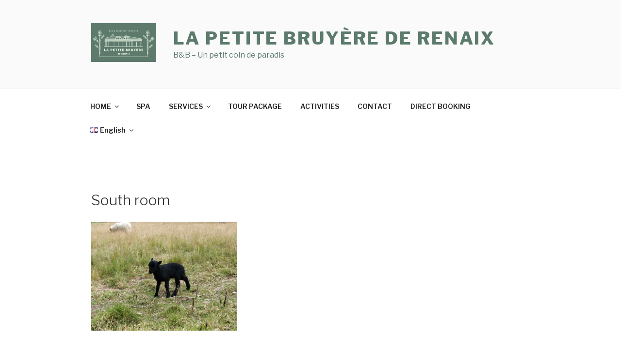

--- FILE ---
content_type: application/javascript
request_url: https://static.cubilis.eu/js/ratebox.bundle.js
body_size: 22696
content:
!function(e){function t(i){if(n[i])return n[i].exports;var r=n[i]={exports:{},id:i,loaded:!1};return e[i].call(r.exports,r,r.exports,t),r.loaded=!0,r.exports}var n={};return t.m=e,t.c=n,t.p="",t(0)}([function(e,t,n){e.exports=n(43)},function(e,t,n){"use strict";function i(e){return"[object Array]"===C.call(e)}function r(e){return"[object ArrayBuffer]"===C.call(e)}function a(e){return"undefined"!=typeof FormData&&e instanceof FormData}function o(e){var t;return t="undefined"!=typeof ArrayBuffer&&ArrayBuffer.isView?ArrayBuffer.isView(e):e&&e.buffer&&e.buffer instanceof ArrayBuffer}function s(e){return"string"==typeof e}function l(e){return"number"==typeof e}function c(e){return"undefined"==typeof e}function u(e){return null!==e&&"object"==typeof e}function d(e){return"[object Date]"===C.call(e)}function h(e){return"[object File]"===C.call(e)}function f(e){return"[object Blob]"===C.call(e)}function p(e){return"[object Function]"===C.call(e)}function b(e){return u(e)&&p(e.pipe)}function g(e){return"undefined"!=typeof URLSearchParams&&e instanceof URLSearchParams}function m(e){return e.replace(/^\s*/,"").replace(/\s*$/,"")}function x(){return("undefined"==typeof navigator||"ReactNative"!==navigator.product)&&("undefined"!=typeof window&&"undefined"!=typeof document)}function _(e,t){if(null!==e&&"undefined"!=typeof e)if("object"==typeof e||i(e)||(e=[e]),i(e))for(var n=0,r=e.length;n<r;n++)t.call(null,e[n],n,e);else for(var a in e)Object.prototype.hasOwnProperty.call(e,a)&&t.call(null,e[a],a,e)}function v(){function e(e,n){"object"==typeof t[n]&&"object"==typeof e?t[n]=v(t[n],e):t[n]=e}for(var t={},n=0,i=arguments.length;n<i;n++)_(arguments[n],e);return t}function y(e,t,n){return _(t,function(t,i){n&&"function"==typeof t?e[i]=k(t,n):e[i]=t}),e}var k=n(21),w=n(48),C=Object.prototype.toString;e.exports={isArray:i,isArrayBuffer:r,isBuffer:w,isFormData:a,isArrayBufferView:o,isString:s,isNumber:l,isObject:u,isUndefined:c,isDate:d,isFile:h,isBlob:f,isFunction:p,isStream:b,isURLSearchParams:g,isStandardBrowserEnv:x,forEach:_,merge:v,extend:y,trim:m}},function(e,t,n){"use strict";function i(e){return e&&e.__esModule?e:{default:e}}Object.defineProperty(t,"__esModule",{value:!0});var r=n(11),a=i(r),o=n(8),s=i(o),l=n(10),c=i(l),u=n(7),d=i(u),h=n(9),f=i(h),p=n(12),b=i(p),g=n(14),m=i(g),x=n(13),_=i(x),v={languages:{nl:a.default,en:s.default,fr:c.default,de:d.default,es:f.default,ru:b.default,zh:m.default,sl:_.default},defaultLanguage:"en",getFullDayNames:function(e){return this.languages[e]||(e=this.defaultLanguage),this.languages[e].fullDayNames},getShortDayNames:function(e){return this.languages[e]||(e=this.defaultLanguage),this.languages[e].shortDayNames},getFullMonthName:function(e,t){return this.languages[e]||(e=this.defaultLanguage),this.languages[e].fullMonthNames[t]},getShortMonthName:function(e,t){return this.languages[e]||(e=this.defaultLanguage),this.languages[e].shortMonthNames[t]},getNights:function(e,t){return this.languages[e]||(e=this.defaultLanguage),1===t?this.languages[e].night:this.languages[e].nights},getSaveText:function(e){return this.languages[e]||(e=this.defaultLanguage),this.languages[e].saveText},getLoadText:function(e){return this.languages[e]||(e=this.defaultLanguage),this.languages[e].loadText},getArrivalText:function(e){return this.languages[e]||(e=this.defaultLanguage),this.languages[e].arrivalText},getDepartureText:function(e){return this.languages[e]||(e=this.defaultLanguage),this.languages[e].departureText},getBenefitsTitle:function(e){return this.languages[e]||(e=this.defaultLanguage),this.languages[e].benefitsTitle}};t.default=v},function(e,t){e.exports=function(){var e=[];return e.toString=function(){for(var e=[],t=0;t<this.length;t++){var n=this[t];n[2]?e.push("@media "+n[2]+"{"+n[1]+"}"):e.push(n[1])}return e.join("")},e.i=function(t,n){"string"==typeof t&&(t=[[null,t,""]]);for(var i={},r=0;r<this.length;r++){var a=this[r][0];"number"==typeof a&&(i[a]=!0)}for(r=0;r<t.length;r++){var o=t[r];"number"==typeof o[0]&&i[o[0]]||(n&&!o[2]?o[2]=n:n&&(o[2]="("+o[2]+") and ("+n+")"),e.push(o))}},e}},function(e,t,n){function i(e,t){for(var n=0;n<e.length;n++){var i=e[n],r=f[i.id];if(r){r.refs++;for(var a=0;a<r.parts.length;a++)r.parts[a](i.parts[a]);for(;a<i.parts.length;a++)r.parts.push(c(i.parts[a],t))}else{for(var o=[],a=0;a<i.parts.length;a++)o.push(c(i.parts[a],t));f[i.id]={id:i.id,refs:1,parts:o}}}}function r(e){for(var t=[],n={},i=0;i<e.length;i++){var r=e[i],a=r[0],o=r[1],s=r[2],l=r[3],c={css:o,media:s,sourceMap:l};n[a]?n[a].parts.push(c):t.push(n[a]={id:a,parts:[c]})}return t}function a(e,t){var n=g(),i=_[_.length-1];if("top"===e.insertAt)i?i.nextSibling?n.insertBefore(t,i.nextSibling):n.appendChild(t):n.insertBefore(t,n.firstChild),_.push(t);else{if("bottom"!==e.insertAt)throw new Error("Invalid value for parameter 'insertAt'. Must be 'top' or 'bottom'.");n.appendChild(t)}}function o(e){e.parentNode.removeChild(e);var t=_.indexOf(e);t>=0&&_.splice(t,1)}function s(e){var t=document.createElement("style");return t.type="text/css",a(e,t),t}function l(e){var t=document.createElement("link");return t.rel="stylesheet",a(e,t),t}function c(e,t){var n,i,r;if(t.singleton){var a=x++;n=m||(m=s(t)),i=u.bind(null,n,a,!1),r=u.bind(null,n,a,!0)}else e.sourceMap&&"function"==typeof URL&&"function"==typeof URL.createObjectURL&&"function"==typeof URL.revokeObjectURL&&"function"==typeof Blob&&"function"==typeof btoa?(n=l(t),i=h.bind(null,n),r=function(){o(n),n.href&&URL.revokeObjectURL(n.href)}):(n=s(t),i=d.bind(null,n),r=function(){o(n)});return i(e),function(t){if(t){if(t.css===e.css&&t.media===e.media&&t.sourceMap===e.sourceMap)return;i(e=t)}else r()}}function u(e,t,n,i){var r=n?"":i.css;if(e.styleSheet)e.styleSheet.cssText=v(t,r);else{var a=document.createTextNode(r),o=e.childNodes;o[t]&&e.removeChild(o[t]),o.length?e.insertBefore(a,o[t]):e.appendChild(a)}}function d(e,t){var n=t.css,i=t.media;if(i&&e.setAttribute("media",i),e.styleSheet)e.styleSheet.cssText=n;else{for(;e.firstChild;)e.removeChild(e.firstChild);e.appendChild(document.createTextNode(n))}}function h(e,t){var n=t.css,i=t.sourceMap;i&&(n+="\n/*# sourceMappingURL=data:application/json;base64,"+btoa(unescape(encodeURIComponent(JSON.stringify(i))))+" */");var r=new Blob([n],{type:"text/css"}),a=e.href;e.href=URL.createObjectURL(r),a&&URL.revokeObjectURL(a)}var f={},p=function(e){var t;return function(){return"undefined"==typeof t&&(t=e.apply(this,arguments)),t}},b=p(function(){return/msie [6-9]\b/.test(self.navigator.userAgent.toLowerCase())}),g=p(function(){return document.head||document.getElementsByTagName("head")[0]}),m=null,x=0,_=[];e.exports=function(e,t){t=t||{},"undefined"==typeof t.singleton&&(t.singleton=b()),"undefined"==typeof t.insertAt&&(t.insertAt="bottom");var n=r(e);return i(n,t),function(e){for(var a=[],o=0;o<n.length;o++){var s=n[o],l=f[s.id];l.refs--,a.push(l)}if(e){var c=r(e);i(c,t)}for(var o=0;o<a.length;o++){var l=a[o];if(0===l.refs){for(var u=0;u<l.parts.length;u++)l.parts[u]();delete f[l.id]}}}};var v=function(){var e=[];return function(t,n){return e[t]=n,e.filter(Boolean).join("\n")}}()},function(e,t,n){(function(t){"use strict";function i(e,t){!a.isUndefined(e)&&a.isUndefined(e["Content-Type"])&&(e["Content-Type"]=t)}function r(){var e;return"undefined"!=typeof XMLHttpRequest?e=n(17):"undefined"!=typeof t&&(e=n(17)),e}var a=n(1),o=n(38),s={"Content-Type":"application/x-www-form-urlencoded"},l={adapter:r(),transformRequest:[function(e,t){return o(t,"Content-Type"),a.isFormData(e)||a.isArrayBuffer(e)||a.isBuffer(e)||a.isStream(e)||a.isFile(e)||a.isBlob(e)?e:a.isArrayBufferView(e)?e.buffer:a.isURLSearchParams(e)?(i(t,"application/x-www-form-urlencoded;charset=utf-8"),e.toString()):a.isObject(e)?(i(t,"application/json;charset=utf-8"),JSON.stringify(e)):e}],transformResponse:[function(e){if("string"==typeof e)try{e=JSON.parse(e)}catch(e){}return e}],timeout:0,xsrfCookieName:"XSRF-TOKEN",xsrfHeaderName:"X-XSRF-TOKEN",maxContentLength:-1,validateStatus:function(e){return e>=200&&e<300}};l.headers={common:{Accept:"application/json, text/plain, */*"}},a.forEach(["delete","get","head"],function(e){l.headers[e]={}}),a.forEach(["post","put","patch"],function(e){l.headers[e]=a.merge(s)}),e.exports=l}).call(t,n(22))},function(e,t,n){"use strict";function i(e){return e&&e.__esModule?e:{default:e}}function r(e){if(Array.isArray(e)){for(var t=0,n=Array(e.length);t<e.length;t++)n[t]=e[t];return n}return Array.from(e)}function a(e,t){if(!(e instanceof t))throw new TypeError("Cannot call a class as a function")}Object.defineProperty(t,"__esModule",{value:!0});var o=function(){function e(e,t){for(var n=0;n<t.length;n++){var i=t[n];i.enumerable=i.enumerable||!1,i.configurable=!0,"value"in i&&(i.writable=!0),Object.defineProperty(e,i.key,i)}}return function(t,n,i){return n&&e(t.prototype,n),i&&e(t,i),t}}(),s=n(2),l=i(s),c=n(16),u=i(c),d=function(){function e(t){a(this,e),this.config=t,this.initialDate=t.minDate||t.startDate||new Date,this.initialDate.setHours(0,0,0,0),this.maxDate=t.maxDate||null,this.locale=t.locale||this._getUserLocale(),this.firstDayOfWeek=t.firstDayOfWeek||1,this.weekendDays=t.weekendDays||[0,6],this.minStay=t.minStay||1,this.highlightedDates=t.highlightedDates,this.el=t.el||document.querySelector(".js-cbpicker"),this.startDateEl=t.startDateEl||document.querySelector("#startDate"),this.startDateLabel=t.startDateLabel||document.querySelector("#startDateLabel"),this.endDateEl=t.endDateEl||document.querySelector("#endDate"),this.endDateLabel=t.endDateLabel||document.querySelector("#endDateLabel"),this.rateboxEl=t.rateboxEl,this.startDateLabelText=this.startDateLabel.textContent,this.endDateLabelText=this.endDateLabel.textContent,this.orientation=t.orientation||"vertical",this.position=t.position,this.lastRenderedDate=null,this.startDatePicked=!1,this.endDatePicked=!1,this.nightCount=0,this.startDate=t.startDate||null,this.endDate=t.endDate||null,this.translateX=0,this.scrollDelta=0,this._init()}return o(e,[{key:"_init",value:function(){this._createCalendar(),this._bindListeners(),this._renderNextMonths(4),"vertical"===this.orientation&&this._renderNextMonthsButton(),this.startDate&&this.endDate&&(this._updateStartDate(this.startDate),this._updateEndDate(this.endDate))}},{key:"_getUserLocale",value:function(){return navigator.browserLanguage?navigator.browserLanguage.split("-")[0]:navigator.language?navigator.language.split("-")[0]:void 0}},{key:"_bindListeners",value:function(){var e=this;this.el.addEventListener("click",function(e){return e.stopPropagation()}),this.startDateLabel.addEventListener("click",function(t){return e._toggleCBPicker(t)}),this.endDateLabel.addEventListener("click",function(t){return e._toggleCBPicker(t)}),document.addEventListener("click",function(){return e._closeCBPicker()})}},{key:"_toggleCBPicker",value:function(e){e.stopPropagation(),this.calendarEl.classList.contains("isOpen")?this._closeCBPicker():this._openCBPicker(e)}},{key:"_openCBPicker",value:function(e){if(e.stopPropagation(),this.calendarEl.classList.add("isOpen"),this.rateboxEl){var t=new Event("cbpickerOpen");this.rateboxEl.dispatchEvent(t)}if("top"===this.position)this.calendarEl.style.top="auto",this.calendarEl.style.bottom="calc(100% + 0.5em)";else if("bottom"===this.position)this.calendarEl.style.bottom="auto",this.calendarEl.style.top="calc(100% + 0.5em)";else{if("ratebox"===this.position){this.calendarEl.style.bottom="auto",this.calendarEl.style.top="100%";var n=this.rateboxHeight-(this.headerEl.getBoundingClientRect().bottom-this.rateboxOffsetTop);return void(this.calendarContainerEl.style.height=n+"px")}window.innerHeight-this.el.getBoundingClientRect().bottom<this.calendarEl.getBoundingClientRect().height?(this.calendarEl.style.top="auto",this.calendarEl.style.bottom="calc(100% + 0.5em)"):(this.calendarEl.style.bottom="auto",this.calendarEl.style.top="calc(100% + 0.5em)")}}},{key:"_closeCBPicker",value:function(){if(this.calendarEl.classList.remove("isOpen"),this.rateboxEl){var e=new Event("cbpickerClose");this.rateboxEl.dispatchEvent(e)}}},{key:"_createCalendar",value:function(){var e=document.createElement("div");e.classList.add("cb__calendar"),"horizontal"===this.orientation?e.classList.add("cb__calendar--horizontal"):e.classList.add("cb__calendar--vertical");var t=document.createElement("div");t.classList.add("calendar__container");var n=document.createElement("div");n.classList.add("calendar__monthcontainer");var i=document.createElement("span");i.classList.add("calendar__tooltip","isHidden"),this.calendarEl=e,this.calendarContainerEl=t,this.monthContainerEl=n,this.tooltipEl=i,"vertical"===this.orientation?this._renderDayHeader(this.calendarEl):this._renderToolbarHeader(this.calendarEl),n.appendChild(i),t.appendChild(n),e.appendChild(t),this.el.appendChild(e)}},{key:"_renderNextMonthsButton",value:function(){var e=this,t=document.createElement("button");t.type="button",t.classList.add("calendar__button"),t.innerHTML=u.default+l.default.getLoadText(this.locale),t.addEventListener("click",function(){return e._renderNextMonths(4)}),this.calendarContainerEl.appendChild(t)}},{key:"_renderDayHeader",value:function(e){var t=l.default.getShortDayNames(this.locale),n=[].concat(r(t.slice(this.firstDayOfWeek)),r(t.slice(0,this.firstDayOfWeek))),i=this.weekendDays,a=document.createElement("div");a.classList.add("calendar__header"),n.forEach(function(e){var n=document.createElement("span");n.classList.add("header__day"),i.indexOf(t.indexOf(e))!=-1&&n.classList.add("header__day--weekend"),n.textContent=e,a.appendChild(n)}),e.appendChild(a),this.headerEl=a}},{key:"_renderToolbarHeader",value:function(e){var t=this,n=document.createElement("button"),i=document.createElement("button");n.type="button",i.type="button",n.disabled=!0,n.addEventListener("click",function(){return t._scrollMonth(0,n)}),i.addEventListener("click",function(){return t._scrollMonth(1,n)}),n.innerHTML=u.default,i.innerHTML=u.default,n.classList.add("toolbar__button","toolbar__button--prev","isDisabled"),i.classList.add("toolbar__button","toolbar__button--next"),e.appendChild(n),e.appendChild(i)}},{key:"_scrollMonth",value:function(e,t){if(!this.scrollDelta){var n=document.querySelector(".calendar__content");this.scrollDelta=n.getBoundingClientRect().width+this.monthContainerEl.offsetLeft/2}e?(this.translateX=this.translateX-this.scrollDelta,this._renderNextMonths(1),t&&(t.disabled=!1,t.classList.remove("isDisabled"))):(this.translateX===-this.scrollDelta&&t&&(t.disabled=!0,t.classList.add("isDisabled")),this.translateX=this.translateX+this.scrollDelta),this.monthContainerEl.style.transform="translateX("+this.translateX+"px)",this._setMonthContainerWidth()}},{key:"_setMonthContainerWidth",value:function(){var e=0,t=this.el.querySelectorAll(".calendar__content");t.forEach(function(t){var n=t.getBoundingClientRect().width+parseInt(getComputedStyle(t).getPropertyValue("margin-right"))+100;e+=parseInt(n)}),this.monthContainerEl.style.width=e+"px"}},{key:"_renderNextMonths",value:function(e){for(var t=this.lastRenderedDate?this.lastRenderedDate.getMonth()+1:this.initialDate.getMonth(),n=0;n<e;n++){var i=t+n;i%=12,this._renderMonth(i)}}},{key:"_renderMonth",value:function(e){var t=l.default.getFullMonthName(this.locale,e),n=document.createElement("div");n.classList.add("calendar__content"),this._renderMonthHeader(t,n),this._renderDays(n,e),this.monthContainerEl.appendChild(n),this.lastRenderedDate?this.lastRenderedDate.setMonth(this.lastRenderedDate.getMonth()+1,1):this.lastRenderedDate=this.config.initialDate||new Date}},{key:"_renderMonthHeader",value:function(e,t){var n=document.createElement("div");n.classList.add("month__header");var i=void 0;this.lastRenderedDate?(i=new Date(this.lastRenderedDate),11===this.lastRenderedDate.getMonth()&&i.setMonth(i.getMonth()+1,1)):i=new Date(this.initialDate);var r=document.createElement("span");r.textContent=e+" "+i.getFullYear(),n.appendChild(r),"horizontal"===this.orientation&&this._renderDayHeader(n),t.appendChild(n)}},{key:"_renderDays",value:function(e,t){for(var n=this,i=this._getNumberOfDaysInMonth(t),r=this.initialDate,a=[],o=0;o<i;o++){var s=void 0;this.lastRenderedDate?(s=new Date(this.lastRenderedDate),11===this.lastRenderedDate.getMonth()&&s.setMonth(s.getMonth()+1,1)):(s=new Date,s.setYear(new Date(this.initialDate).getFullYear())),s.setMonth(t,1),s.setDate(1),s.setDate(s.getDate()+o),s.setHours(0,0,0,0),a.push(s)}var l=document.createElement("table");l.classList.add("calendar__month");var c=[].concat(a),u=void 0;this.lastRenderedDate?(u=new Date(this.lastRenderedDate),11===this.lastRenderedDate.getMonth()&&u.setMonth(u.getMonth()+1,1)):(u=new Date,u.setYear(new Date(this.initialDate).getFullYear())),u.setMonth(t,1),u.setDate(1);for(var d=(u.getDay()-this.firstDayOfWeek+7)%7,o=0;o<d;o++)c.unshift("");for(var h=function(){var e=c.slice(o,o+7),t=document.createElement("tr");t.classList.add("calendar__week"),e.forEach(function(e){var i=document.createElement("td");i.classList.add("calendar__box");var a=e instanceof Date,o=a?e.getDate():"";if(i.textContent=o,a){i.classList.add("calendar__day"),n.weekendDays.indexOf(e.getDay())!=-1&&i.classList.add("calendar__day--weekend"),n.highlightedDates&&n.highlightedDates.forEach(function(t){t.getDate()===e.getDate()&&t.getMonth()===e.getMonth()&&t.getFullYear()===e.getFullYear()&&i.classList.add("calendar__day--highlight")}),n.startDate&&n.endDate&&((n._areDatesEqual(e,n.startDate)||n._areDatesEqual(e,n.endDate))&&i.classList.add("isPicked"),n.startDate.getTime()<e.getTime()&&e.getTime()<n.endDate.getTime()&&i.classList.add("isInbetween"));var s=e.getTime()<n.initialDate.getTime(),l=n.maxDate&&e.getTime()>n.maxDate.getTime();s||l?i.classList.add("isDisabled"):(i.addEventListener("click",function(t){return n._onDayClick(t,e)}),i.addEventListener("mouseenter",function(t){return n._onDayMouseEnter(t,e)})),e.getDate()===r.getDate()&&e.getMonth()===r.getMonth()&&e.getFullYear()===r.getFullYear()&&i.classList.add("isToday")}t.appendChild(i)}),l.appendChild(t)},o=0;o<c.length;o+=7)h();e.appendChild(l)}},{key:"_onDayClick",value:function(e,t){if(this.startDatePicked){var n=t.getTime()<this.startDate.getTime();if(n)this._updateStartDate(t),this._clearPicked(),e.target.classList.add("isPicked");else if(this.nightCount<this.minStay);else if(this._updateEndDate(t),e.target.classList.add("isPicked"),this.nightCount=0,this.tooltipEl.classList.toggle("isHidden"),this._closeCBPicker(),this.rateboxEl){var i=new Event("datesPicked");this.rateboxEl.dispatchEvent(i)}}else{var r=this.el.querySelectorAll(".isInbetween");r.forEach(function(e){e.classList.remove("isInbetween")}),this._updateStartDate(t),this._updateTooltip(e),console.log(t),this._clearPicked(),e.target.classList.add("isPicked"),this.tooltipEl.classList.toggle("isHidden")}}},{key:"_clearPicked",value:function(){var e=this.el.querySelectorAll(".isPicked");e.length&&e.forEach(function(e){e.classList.remove("isPicked")})}},{key:"_onDayMouseEnter",value:function(e,t){var n=this;if(this.startDatePicked){var i=t.getTime()>this.startDate.getTime(),r=this.el.querySelectorAll(".calendar__day"),a=!1;this.nightCount=0,r.forEach(function(t){i?((t.classList.contains("isPicked")||t===e.target)&&(a=!a),a&&n.nightCount++,a&&!t.classList.contains("isPicked")?t.classList.add("isInbetween"):t.classList.remove("isInbetween")):t.classList.remove("isInbetween")}),this._updateTooltip(e)}}},{key:"_updateTooltip",value:function(e){this.nightCount>=this.minStay?this.tooltipEl.textContent=this.nightCount+" "+l.default.getNights(this.locale,this.nightCount):this.tooltipEl.textContent="Min. "+this.minStay+" "+l.default.getNights(this.locale,this.minStay);var t=e.target.getBoundingClientRect().top-this.monthContainerEl.getBoundingClientRect().top,n=e.target.getBoundingClientRect().left-this.monthContainerEl.getBoundingClientRect().left+e.target.getBoundingClientRect().width/2;this.tooltipEl.style.top=t+"px",this.tooltipEl.style.left=n+"px"}},{key:"_updateStartDate",value:function(e){this.startDate=e,this.startDateEl.value=e,this.startDateLabel.textContent=this._parseDate(this.startDate),this.startDatePicked=!0,this.endDatePicked&&this._resetEndDate()}},{key:"_updateEndDate",value:function(e){this.endDate=e,this.endDateEl.value=e,this.endDateLabel.textContent=this._parseDate(this.endDate),this.startDatePicked=!1,this.endDatePicked=!0}},{key:"_resetEndDate",value:function(){this.endDate=null,this.endDateEl.value="",this.endDateLabel.textContent=this.endDateLabelText}},{key:"_parseDate",value:function(e){return e.getDate()+" "+l.default.getShortMonthName(this.locale,e.getMonth())}},{key:"_getNumberOfDaysInMonth",value:function(e){var t=void 0;return this.lastRenderedDate?(t=new Date(this.lastRenderedDate),11===this.lastRenderedDate.getMonth()&&t.setMonth(t.getMonth()+1,1)):t=new Date,[31,this._isLeapYear(t.getFullYear())?29:28,31,30,31,30,31,31,30,31,30,31][e]}},{key:"_isLeapYear",value:function(e){return e%4===0&&e%100!==0||e%400===0}},{key:"_areDatesEqual",value:function(e,t){return e.getDate()===t.getDate()&&e.getMonth()===t.getMonth()&&e.getFullYear()===t.getFullYear()}},{key:"_setRateboxHeight",value:function(e,t){this.rateboxOffsetTop=e,this.rateboxHeight=t}}]),e}();t.default=d},function(e,t){"use strict";Object.defineProperty(t,"__esModule",{value:!0}),t.default={shortDayNames:["Son","Mon","Die","Mit","Don","Fre","Sam"],fullDayNames:["Sonntag","Montag","Dienstag","Mittwoch","Donnerstag","Freitag","Samstag"],fullMonthNames:["Januar","Februar","März","April","Mai","Juni","Juli","August","September","Oktober","November","Dezember"],shortMonthNames:["Jan","Feb","Mär","Apr","Mai","Jun","Jul","Aug","Sep","Okt","Nov","Dez"],night:"Nacht",nights:"Nächte",saveText:"Sparen Sie mindestens",loadText:"Mehr laden",arrivalText:"Ankunft",departureText:"Abfahrt",benefitsTitle:"Vorteile"}},function(e,t){"use strict";Object.defineProperty(t,"__esModule",{value:!0}),t.default={shortDayNames:["Sun","Mon","Tue","Wed","Thu","Fri","Sat"],fullDayNames:["Sunday","Monday","Tuesday","Wednesday","Thursday","Friday","Saturday"],fullMonthNames:["January","February","March","April","May","June","July","August","September","October","November","December"],shortMonthNames:["Jan","Feb","Mar","Apr","May","Jun","Jul","Aug","Sept","Oct","Nov","Dec"],night:"night",nights:"nights",saveText:"Save at least",loadText:"Load more",arrivalText:"Arrival",departureText:"Departure",benefitsTitle:"Benefits"}},function(e,t){"use strict";Object.defineProperty(t,"__esModule",{value:!0}),t.default={shortDayNames:["Dom","Lun","Mar","Mié","Jue","Vie","Sáb"],fullDayNames:["Domingo","Lunes","Martes","Miércoles","Jueves","Viernes","Sábado"],fullMonthNames:["Enero","Febrero","Marzo","Abril","Mayo","Junio","Julio","Agosto","Septiembre","Octubre","Noviembre","Diciembre"],shortMonthNames:["Ene","Feb","Mar","Abr","May","Jun","Jul","Ago","Sep","Oct","Nov","Dic"],night:"noche",nights:"noches",saveText:"Ahorra al menos",loadText:"Carga más",arrivalText:"Llegada",departureText:"Salida",benefitsTitle:"Ventajas"}},function(e,t){"use strict";Object.defineProperty(t,"__esModule",{value:!0}),t.default={shortDayNames:["dim.","lun.","mar.","mer.","jeu.","ven.","sam."],fullDayNames:["dimanche","lundi","mardi","mercredi","jeudi","vendredi","samedi"],fullMonthNames:["janvier","février","mars","avril","mai","juin","juillet","août","septembre","octobre","novembre","décembre"],shortMonthNames:["janv.","févr.","mars","avril","mai","juin","juil.","août","sept.","oct.","nov.","déc."],night:"nuit",nights:"nuits",saveText:"Economisez au moins",loadText:"Charger plus",arrivalText:"Arrivée",departureText:"Départ",benefitsTitle:"Avantages"}},function(e,t){"use strict";Object.defineProperty(t,"__esModule",{value:!0}),t.default={shortDayNames:["zo","ma","di","wo","do","vr","za"],fullDayNames:["zondag","maandag","dinsdag","woensdag","donderdag","vrijdag","zaterdag"],fullMonthNames:["januari","februari","maart","april","mei","juni","juli","augustus","september","oktober","november","december"],shortMonthNames:["jan","feb","mrt","apr","mei","jun","jul","aug","sept","okt","nov","dec"],night:"nacht",nights:"nachten",saveText:"Bespaar minstens",loadText:"Laad meer",arrivalText:"Aankomst",departureText:"Vertrek",benefitsTitle:"Voordelen"}},function(e,t){"use strict";Object.defineProperty(t,"__esModule",{value:!0}),t.default={shortDayNames:["вск","пнд","втр","срд","чтв","птн","сбт"],fullDayNames:["Воскресенье","понедельник","вторник","среда","четврток","пятница","суббота"],fullMonthNames:["Январь","Февраль","Март","Апрель","Май","Июнь","Июль","Август","Сентябрь","Октябрь","Ноябрь","Декабрь"],shortMonthNames:["Январь","Февраль","Март","Апрель","Май","Июнь","Июль","Август","Сентябрь","Октябрь","Ноябрь","Декабрь"],night:"ночь",nights:"ночью",saveText:"Экономить деньги",loadText:"Загрузить еще",arrivalText:"Дата заезда",departureText:"Дата отъезда",benefitsTitle:"Выгоды"}},function(e,t){"use strict";Object.defineProperty(t,"__esModule",{value:!0}),t.default={shortDayNames:["Ned","Pon","Tor","Sre","Čet","Pet","Sob"],fullDayNames:["Nedelja","Ponedeljek","Torek","Sreda","Četrtek","Petek","Sobota"],fullMonthNames:["Januar","Februar","Marec","April","Maj","Junij","Julij","Avgust","September","Oktober","November","December"],shortMonthNames:["Jan","Feb","Mar","Apr","Maj","Jun","Jul","Avg","Sep","Okt","Nov","Dec"],night:"noč",nights:"noči",saveText:"Prihranite vsaj",loadText:"Naloži več",arrivalText:"Prihod",departureText:"Odhod",benefitsTitle:"Ugodnosti"}},function(e,t){"use strict";Object.defineProperty(t,"__esModule",{value:!0}),t.default={shortDayNames:["周日","周一","周二","周三","周四","周五","周六"],fullDayNames:["星期日","星期一","星期二","星期三","星期四","星期五","星期六"],fullMonthNames:["一月","二月","三月","四月","五月","六月","七月","八月","九月","十月","十一月","十二月"],shortMonthNames:["一月","二月","三月","四月","五月","六月","七月","八月","九月","十月","十一月","十二月"],night:"晚",nights:"晚",saveText:"至少节省",loadText:"装载更多",arrivalText:"抵达日期",departureText:"离店日期",benefitsTitle:"好处"}},function(e,t){/*! @source http://purl.eligrey.com/github/classList.js/blob/master/classList.js */
"document"in window.self&&("classList"in document.createElement("_")&&(!document.createElementNS||"classList"in document.createElementNS("http://www.w3.org/2000/svg","g"))||!function(e){"use strict";if("Element"in e){var t="classList",n="prototype",i=e.Element[n],r=Object,a=String[n].trim||function(){return this.replace(/^\s+|\s+$/g,"")},o=Array[n].indexOf||function(e){for(var t=0,n=this.length;t<n;t++)if(t in this&&this[t]===e)return t;return-1},s=function(e,t){this.name=e,this.code=DOMException[e],this.message=t},l=function(e,t){if(""===t)throw new s("SYNTAX_ERR","An invalid or illegal string was specified");if(/\s/.test(t))throw new s("INVALID_CHARACTER_ERR","String contains an invalid character");return o.call(e,t)},c=function(e){for(var t=a.call(e.getAttribute("class")||""),n=t?t.split(/\s+/):[],i=0,r=n.length;i<r;i++)this.push(n[i]);this._updateClassName=function(){e.setAttribute("class",this.toString())}},u=c[n]=[],d=function(){return new c(this)};if(s[n]=Error[n],u.item=function(e){return this[e]||null},u.contains=function(e){return e+="",l(this,e)!==-1},u.add=function(){var e,t=arguments,n=0,i=t.length,r=!1;do e=t[n]+"",l(this,e)===-1&&(this.push(e),r=!0);while(++n<i);r&&this._updateClassName()},u.remove=function(){var e,t,n=arguments,i=0,r=n.length,a=!1;do for(e=n[i]+"",t=l(this,e);t!==-1;)this.splice(t,1),a=!0,t=l(this,e);while(++i<r);a&&this._updateClassName()},u.toggle=function(e,t){e+="";var n=this.contains(e),i=n?t!==!0&&"remove":t!==!1&&"add";return i&&this[i](e),t===!0||t===!1?t:!n},u.toString=function(){return this.join(" ")},r.defineProperty){var h={get:d,enumerable:!0,configurable:!0};try{r.defineProperty(i,t,h)}catch(e){void 0!==e.number&&e.number!==-2146823252||(h.enumerable=!1,r.defineProperty(i,t,h))}}else r[n].__defineGetter__&&i.__defineGetter__(t,d)}}(window.self),function(){"use strict";var e=document.createElement("_");if(e.classList.add("c1","c2"),!e.classList.contains("c2")){var t=function(e){var t=DOMTokenList.prototype[e];DOMTokenList.prototype[e]=function(e){var n,i=arguments.length;for(n=0;n<i;n++)e=arguments[n],t.call(this,e)}};t("add"),t("remove")}if(e.classList.toggle("c3",!1),e.classList.contains("c3")){var n=DOMTokenList.prototype.toggle;DOMTokenList.prototype.toggle=function(e,t){return 1 in arguments&&!this.contains(e)==!t?t:n.call(this,e)}}e=null}())},function(e,t){e.exports='<svg version="1.1" xmlns="http://www.w3.org/2000/svg" xmlns:xlink="http://www.w3.org/1999/xlink" x="0px" y="0px" viewBox="0 0 31.49 31.49" style="enable-background:new 0 0 31.49 31.49;" xml:space="preserve"><path style="fill:#1E201D;" d="M21.205,5.007c-0.429-0.444-1.143-0.444-1.587,0c-0.429,0.429-0.429,1.143,0,1.571l8.047,8.047H1.111 C0.492,14.626,0,15.118,0,15.737c0,0.619,0.492,1.127,1.111,1.127h26.554l-8.047,8.032c-0.429,0.444-0.429,1.159,0,1.587 c0.444,0.444,1.159,0.444,1.587,0l9.952-9.952c0.444-0.429,0.444-1.143,0-1.571L21.205,5.007z"></path></svg>'},function(e,t,n){"use strict";var i=n(1),r=n(30),a=n(33),o=n(39),s=n(37),l=n(20),c="undefined"!=typeof window&&window.btoa&&window.btoa.bind(window)||n(32);e.exports=function(e){return new Promise(function(t,u){var d=e.data,h=e.headers;i.isFormData(d)&&delete h["Content-Type"];var f=new XMLHttpRequest,p="onreadystatechange",b=!1;if("undefined"==typeof window||!window.XDomainRequest||"withCredentials"in f||s(e.url)||(f=new window.XDomainRequest,p="onload",b=!0,f.onprogress=function(){},f.ontimeout=function(){}),e.auth){var g=e.auth.username||"",m=e.auth.password||"";h.Authorization="Basic "+c(g+":"+m)}if(f.open(e.method.toUpperCase(),a(e.url,e.params,e.paramsSerializer),!0),f.timeout=e.timeout,f[p]=function(){if(f&&(4===f.readyState||b)&&(0!==f.status||f.responseURL&&0===f.responseURL.indexOf("file:"))){var n="getAllResponseHeaders"in f?o(f.getAllResponseHeaders()):null,i=e.responseType&&"text"!==e.responseType?f.response:f.responseText,a={data:i,status:1223===f.status?204:f.status,statusText:1223===f.status?"No Content":f.statusText,headers:n,config:e,request:f};r(t,u,a),f=null}},f.onerror=function(){u(l("Network Error",e,null,f)),f=null},f.ontimeout=function(){u(l("timeout of "+e.timeout+"ms exceeded",e,"ECONNABORTED",f)),f=null},i.isStandardBrowserEnv()){var x=n(35),_=(e.withCredentials||s(e.url))&&e.xsrfCookieName?x.read(e.xsrfCookieName):void 0;_&&(h[e.xsrfHeaderName]=_)}if("setRequestHeader"in f&&i.forEach(h,function(e,t){"undefined"==typeof d&&"content-type"===t.toLowerCase()?delete h[t]:f.setRequestHeader(t,e)}),e.withCredentials&&(f.withCredentials=!0),e.responseType)try{f.responseType=e.responseType}catch(t){if("json"!==e.responseType)throw t}"function"==typeof e.onDownloadProgress&&f.addEventListener("progress",e.onDownloadProgress),"function"==typeof e.onUploadProgress&&f.upload&&f.upload.addEventListener("progress",e.onUploadProgress),e.cancelToken&&e.cancelToken.promise.then(function(e){f&&(f.abort(),u(e),f=null)}),void 0===d&&(d=null),f.send(d)})}},function(e,t){"use strict";function n(e){this.message=e}n.prototype.toString=function(){return"Cancel"+(this.message?": "+this.message:"")},n.prototype.__CANCEL__=!0,e.exports=n},function(e,t){"use strict";e.exports=function(e){return!(!e||!e.__CANCEL__)}},function(e,t,n){"use strict";var i=n(29);e.exports=function(e,t,n,r,a){var o=new Error(e);return i(o,t,n,r,a)}},function(e,t){"use strict";e.exports=function(e,t){return function(){for(var n=new Array(arguments.length),i=0;i<n.length;i++)n[i]=arguments[i];return e.apply(t,n)}}},function(e,t){function n(){throw new Error("setTimeout has not been defined")}function i(){throw new Error("clearTimeout has not been defined")}function r(e){if(u===setTimeout)return setTimeout(e,0);if((u===n||!u)&&setTimeout)return u=setTimeout,setTimeout(e,0);try{return u(e,0)}catch(t){try{return u.call(null,e,0)}catch(t){return u.call(this,e,0)}}}function a(e){if(d===clearTimeout)return clearTimeout(e);if((d===i||!d)&&clearTimeout)return d=clearTimeout,clearTimeout(e);try{return d(e)}catch(t){try{return d.call(null,e)}catch(t){return d.call(this,e)}}}function o(){b&&f&&(b=!1,f.length?p=f.concat(p):g=-1,p.length&&s())}function s(){if(!b){var e=r(o);b=!0;for(var t=p.length;t;){for(f=p,p=[];++g<t;)f&&f[g].run();g=-1,t=p.length}f=null,b=!1,a(e)}}function l(e,t){this.fun=e,this.array=t}function c(){}var u,d,h=e.exports={};!function(){try{u="function"==typeof setTimeout?setTimeout:n}catch(e){u=n}try{d="function"==typeof clearTimeout?clearTimeout:i}catch(e){d=i}}();var f,p=[],b=!1,g=-1;h.nextTick=function(e){var t=new Array(arguments.length-1);if(arguments.length>1)for(var n=1;n<arguments.length;n++)t[n-1]=arguments[n];p.push(new l(e,t)),1!==p.length||b||r(s)},l.prototype.run=function(){this.fun.apply(null,this.array)},h.title="browser",h.browser=!0,h.env={},h.argv=[],h.version="",h.versions={},h.on=c,h.addListener=c,h.once=c,h.off=c,h.removeListener=c,h.removeAllListeners=c,h.emit=c,h.prependListener=c,h.prependOnceListener=c,h.listeners=function(e){return[]},h.binding=function(e){throw new Error("process.binding is not supported")},h.cwd=function(){return"/"},h.chdir=function(e){throw new Error("process.chdir is not supported")},h.umask=function(){return 0}},function(e,t,n){e.exports=n(24)},function(e,t,n){"use strict";function i(e){var t=new o(e),n=a(o.prototype.request,t);return r.extend(n,o.prototype,t),r.extend(n,t),n}var r=n(1),a=n(21),o=n(26),s=n(5),l=i(s);l.Axios=o,l.create=function(e){return i(r.merge(s,e))},l.Cancel=n(18),l.CancelToken=n(25),l.isCancel=n(19),l.all=function(e){return Promise.all(e)},l.spread=n(40),e.exports=l,e.exports.default=l},function(e,t,n){"use strict";function i(e){if("function"!=typeof e)throw new TypeError("executor must be a function.");var t;this.promise=new Promise(function(e){t=e});var n=this;e(function(e){n.reason||(n.reason=new r(e),t(n.reason))})}var r=n(18);i.prototype.throwIfRequested=function(){if(this.reason)throw this.reason},i.source=function(){var e,t=new i(function(t){e=t});return{token:t,cancel:e}},e.exports=i},function(e,t,n){"use strict";function i(e){this.defaults=e,this.interceptors={request:new o,response:new o}}var r=n(5),a=n(1),o=n(27),s=n(28),l=n(36),c=n(34);i.prototype.request=function(e){"string"==typeof e&&(e=a.merge({url:arguments[0]},arguments[1])),e=a.merge(r,this.defaults,{method:"get"},e),e.method=e.method.toLowerCase(),e.baseURL&&!l(e.url)&&(e.url=c(e.baseURL,e.url));var t=[s,void 0],n=Promise.resolve(e);for(this.interceptors.request.forEach(function(e){t.unshift(e.fulfilled,e.rejected)}),this.interceptors.response.forEach(function(e){t.push(e.fulfilled,e.rejected)});t.length;)n=n.then(t.shift(),t.shift());return n},a.forEach(["delete","get","head","options"],function(e){i.prototype[e]=function(t,n){return this.request(a.merge(n||{},{method:e,url:t}))}}),a.forEach(["post","put","patch"],function(e){i.prototype[e]=function(t,n,i){return this.request(a.merge(i||{},{method:e,url:t,data:n}))}}),e.exports=i},function(e,t,n){"use strict";function i(){this.handlers=[]}var r=n(1);i.prototype.use=function(e,t){return this.handlers.push({fulfilled:e,rejected:t}),this.handlers.length-1},i.prototype.eject=function(e){this.handlers[e]&&(this.handlers[e]=null)},i.prototype.forEach=function(e){r.forEach(this.handlers,function(t){null!==t&&e(t)})},e.exports=i},function(e,t,n){"use strict";function i(e){e.cancelToken&&e.cancelToken.throwIfRequested()}var r=n(1),a=n(31),o=n(19),s=n(5);e.exports=function(e){i(e),e.headers=e.headers||{},e.data=a(e.data,e.headers,e.transformRequest),e.headers=r.merge(e.headers.common||{},e.headers[e.method]||{},e.headers||{}),r.forEach(["delete","get","head","post","put","patch","common"],function(t){delete e.headers[t]});var t=e.adapter||s.adapter;return t(e).then(function(t){return i(e),t.data=a(t.data,t.headers,e.transformResponse),t},function(t){return o(t)||(i(e),t&&t.response&&(t.response.data=a(t.response.data,t.response.headers,e.transformResponse))),Promise.reject(t)})}},function(e,t){"use strict";e.exports=function(e,t,n,i,r){return e.config=t,n&&(e.code=n),e.request=i,e.response=r,e}},function(e,t,n){"use strict";var i=n(20);e.exports=function(e,t,n){var r=n.config.validateStatus;n.status&&r&&!r(n.status)?t(i("Request failed with status code "+n.status,n.config,null,n.request,n)):e(n)}},function(e,t,n){"use strict";var i=n(1);e.exports=function(e,t,n){return i.forEach(n,function(n){e=n(e,t)}),e}},function(e,t){"use strict";function n(){this.message="String contains an invalid character"}function i(e){for(var t,i,a=String(e),o="",s=0,l=r;a.charAt(0|s)||(l="=",s%1);o+=l.charAt(63&t>>8-s%1*8)){if(i=a.charCodeAt(s+=.75),i>255)throw new n;t=t<<8|i}return o}var r="ABCDEFGHIJKLMNOPQRSTUVWXYZabcdefghijklmnopqrstuvwxyz0123456789+/=";n.prototype=new Error,n.prototype.code=5,n.prototype.name="InvalidCharacterError",e.exports=i},function(e,t,n){"use strict";function i(e){return encodeURIComponent(e).replace(/%40/gi,"@").replace(/%3A/gi,":").replace(/%24/g,"$").replace(/%2C/gi,",").replace(/%20/g,"+").replace(/%5B/gi,"[").replace(/%5D/gi,"]")}var r=n(1);e.exports=function(e,t,n){if(!t)return e;var a;if(n)a=n(t);else if(r.isURLSearchParams(t))a=t.toString();else{var o=[];r.forEach(t,function(e,t){null!==e&&"undefined"!=typeof e&&(r.isArray(e)&&(t+="[]"),r.isArray(e)||(e=[e]),r.forEach(e,function(e){r.isDate(e)?e=e.toISOString():r.isObject(e)&&(e=JSON.stringify(e)),o.push(i(t)+"="+i(e))}))}),a=o.join("&")}return a&&(e+=(e.indexOf("?")===-1?"?":"&")+a),e}},function(e,t){"use strict";e.exports=function(e,t){return t?e.replace(/\/+$/,"")+"/"+t.replace(/^\/+/,""):e}},function(e,t,n){"use strict";var i=n(1);e.exports=i.isStandardBrowserEnv()?function(){return{write:function(e,t,n,r,a,o){var s=[];s.push(e+"="+encodeURIComponent(t)),i.isNumber(n)&&s.push("expires="+new Date(n).toGMTString()),i.isString(r)&&s.push("path="+r),i.isString(a)&&s.push("domain="+a),o===!0&&s.push("secure"),document.cookie=s.join("; ")},read:function(e){var t=document.cookie.match(new RegExp("(^|;\\s*)("+e+")=([^;]*)"));return t?decodeURIComponent(t[3]):null},remove:function(e){this.write(e,"",Date.now()-864e5)}}}():function(){return{write:function(){},read:function(){return null},remove:function(){}}}()},function(e,t){"use strict";e.exports=function(e){return/^([a-z][a-z\d\+\-\.]*:)?\/\//i.test(e)}},function(e,t,n){"use strict";var i=n(1);e.exports=i.isStandardBrowserEnv()?function(){function e(e){var t=e;return n&&(r.setAttribute("href",t),t=r.href),r.setAttribute("href",t),{href:r.href,protocol:r.protocol?r.protocol.replace(/:$/,""):"",host:r.host,search:r.search?r.search.replace(/^\?/,""):"",hash:r.hash?r.hash.replace(/^#/,""):"",hostname:r.hostname,port:r.port,pathname:"/"===r.pathname.charAt(0)?r.pathname:"/"+r.pathname}}var t,n=/(msie|trident)/i.test(navigator.userAgent),r=document.createElement("a");return t=e(window.location.href),function(n){var r=i.isString(n)?e(n):n;return r.protocol===t.protocol&&r.host===t.host}}():function(){return function(){return!0}}()},function(e,t,n){"use strict";var i=n(1);e.exports=function(e,t){i.forEach(e,function(n,i){i!==t&&i.toUpperCase()===t.toUpperCase()&&(e[t]=n,delete e[i])})}},function(e,t,n){"use strict";var i=n(1);e.exports=function(e){var t,n,r,a={};return e?(i.forEach(e.split("\n"),function(e){r=e.indexOf(":"),t=i.trim(e.substr(0,r)).toLowerCase(),n=i.trim(e.substr(r+1)),t&&(a[t]=a[t]?a[t]+", "+n:n)}),a):a}},function(e,t){"use strict";e.exports=function(e){return function(t){return e.apply(null,t)}}},,function(e,t,n){"use strict";function i(e){return e&&e.__esModule?e:{default:e}}function r(e,t){if(!(e instanceof t))throw new TypeError("Cannot call a class as a function")}Object.defineProperty(t,"__esModule",{value:!0});var a=function(){function e(e,t){for(var n=0;n<t.length;n++){var i=t[n];i.enumerable=i.enumerable||!1,i.configurable=!0,"value"in i&&(i.writable=!0),Object.defineProperty(e,i.key,i)}}return function(t,n,i){return n&&e(t.prototype,n),i&&e(t,i),t}}(),o=n(53),s=i(o),l=n(52),c=i(l),u=n(54),d=i(u);n(50);var h=n(6),f=i(h),p=n(2),b=i(p),g=n(47),m=i(g),x=n(23),_=i(x);m.default.polyfill();var v=function(){function e(t){r(this,e),this.IBEUrl=t.IBEUrl,this.key=t.key,this.locale=t.locale||this._getUserLocale(),this.datepickerConfig=t.datepickerConfig||{},this.datepickerConfig.position="ratebox",this.datepickerConfig.locale=this.locale,this.isOpen=this._getRateboxState(),this.datepickerOpen=!1,this.startDate=null,this.endDate=null,this.isLoading=!1,this.firstRender=!0,this.componentsRendered=[],this._getInitialSettings()}return a(e,[{key:"_getInitialSettings",value:function(){var e=this;_.default.post("https://bookingengine.mylighthouse.com/"+this.IBEUrl+"/widget/GetRateboxSettings?apikey="+this.key).then(function(t){e.rateboxSettings=t.data.Result,e._setInitialDates(),e._getInitialData()}).catch(function(e){return console.log(e)})}},{key:"_getInitialData",value:function(){var e=this;_.default.post("https://bookingengine.mylighthouse.com/"+this.IBEUrl+"/widget/GetRateboxData?apikey="+this.key+"&start="+this.startDate+"&end="+this.endDate).then(function(t){e.priceCompData=t.data,e._init()}).catch(function(e){return console.log(e)})}},{key:"_init",value:function(){this._createRatebox(),this._createDatepicker(),this._renderPriceBox(),this._renderBenefits(),this._renderBookingBox(),this._renderPriceCompBox(),this._renderBrandBox(),this._addEventListeners(),this._setRateboxHeight(),this._setRateboxState(),this.firstRender=!1}},{key:"_getUserLocale",value:function(){return navigator.browserLanguage?navigator.browserLanguage.split("-")[0]:navigator.language?navigator.language.split("-")[0]:void 0}},{key:"_isFloating",value:function(){if(window.innerWidth>500&&"top-right"===this.rateboxSettings.Position)return!0}},{key:"_setInitialDates",value:function(){if(this.datepickerConfig.startDate)this.startDate=this._formatDate(this.datepickerConfig.startDate);else{var e=new Date;this.today=e;var t=this._formatDate(e);this.datepickerConfig.startDate=e,this.startDate=t}if(this.datepickerConfig.endDate)this.endDate=this._formatDate(this.datepickerConfig.endDate);else{var n=new Date(new Date(this.today).setDate(this.today.getDate()+this.rateboxSettings.DefaultNights));this.depdate=n;var i=this._formatDate(n);this.datepickerConfig.endDate=n,this.endDate=i}}},{key:"_formatDate",value:function(e){return e.getFullYear()+"-"+(e.getMonth()+1)+"-"+e.getDate()}},{key:"_updatePriceData",value:function(e,t){var n=this;_.default.post("https://bookingengine.mylighthouse.com/"+this.IBEUrl+"/widget/GetRateboxData?apikey="+this.key+"&start="+this._formatDate(e)+"&end="+this._formatDate(t)).then(function(e){n.priceCompData=e.data,n._renderPriceBox(),n._renderBenefits(),n._renderPriceCompBox(),n._renderBookingBox(),n._stopLoading()}).catch(function(e){return console.log(e)})}},{key:"_getRateboxState",value:function(){if(window.innerWidth>500){var e=sessionStorage.getItem("rateboxState");return"closed"===e?0:1}return!1}},{key:"_createRatebox",value:function(){var e=this,t=document.createElement("div");t.classList.add("cubilis-ratebox"),this._isFloating()?t.classList.add("cubilis-ratebox--float"):t.classList.add("cubilis-ratebox--bottom"),this.rateboxSettings.IsHiddenOnMobile&&t.classList.add("cubilis-ratebox--hiddenOnMobile");var n=document.createElement("div");n.classList.add("ratebox__header"),n.style.backgroundColor=this.rateboxSettings.Color.SecundaryColor;var i=this.rateboxSettings.Texts.HeaderText.filter(function(t){return t.LanguageCode===e.locale})[0].Text;if(n.textContent=i,this.headerEl=n,this._isFloating()){var r=document.createElement("div");r.classList.add("ratebox__tab"),r.style.backgroundColor=this.rateboxSettings.Color.SecundaryColor,r.textContent=i,this.headerTabEl=r}var a=document.createElement("button");a.classList.add("ratebox__toggleBtn"),a.innerHTML=s.default,this.toggleBtn=a;var o=document.createElement("button");o.classList.add("ratebox__prevBtn"),o.innerHTML=d.default,this.prevBtn=o;var l=document.createElement("div");l.classList.add("ratebox__content"),this.rateboxContent=l,n.appendChild(a),n.appendChild(o),t.appendChild(n),t.appendChild(l),document.body.appendChild(t),this._isFloating()&&document.body.appendChild(this.headerTabEl),this.rateboxEl=t,this.datepickerConfig.rateboxEl=this.rateboxEl}},{key:"_createDatepicker",value:function(){var e='\n      <div class="cbpicker rb__cbpicker js-rb__cbpicker">\n        <div class="cbpicker__calendar">\n          <svg xmlns="http://www.w3.org/2000/svg" viewBox="0 0 20 20"><path style="fill:#9c9c9c;" d="M1 4c0-1.1.9-2 2-2h14a2 2 0 0 1 2 2v14a2 2 0 0 1-2 2H3a2 2 0 0 1-2-2V4zm2 2v12h14V6H3zm2-6h2v2H5V0zm8 0h2v2h-2V0zM5 9h2v2H5V9zm0 4h2v2H5v-2zm4-4h2v2H9V9zm0 4h2v2H9v-2zm4-4h2v2h-2V9zm0 4h2v2h-2v-2z"/></svg>\n        </div>\n        <div class="cbpicker__input">\n          <input type="text" readonly id="rb__startDate">\n          <span class="cbpicker__display" id="rb__startDateLabel">'+b.default.getArrivalText(this.locale)+'</span>\n        </div>\n        <div class="cbpicker__arrow">\n          <svg version="1.1" xmlns="http://www.w3.org/2000/svg" xmlns:xlink="http://www.w3.org/1999/xlink" x="0px" y="0px"\n          viewBox="0 0 31.49 31.49" style="enable-background:new 0 0 31.49 31.49;" xml:space="preserve">\n          <path style="fill:#9c9c9c;" d="M21.205,5.007c-0.429-0.444-1.143-0.444-1.587,0c-0.429,0.429-0.429,1.143,0,1.571l8.047,8.047H1.111\n          C0.492,14.626,0,15.118,0,15.737c0,0.619,0.492,1.127,1.111,1.127h26.554l-8.047,8.032c-0.429,0.444-0.429,1.159,0,1.587\n          c0.444,0.444,1.159,0.444,1.587,0l9.952-9.952c0.444-0.429,0.444-1.143,0-1.571L21.205,5.007z"/>\n        </svg>\n        </div>\n        <div class="cbpicker__input">\n          <input type="text" readonly id="rb__endDate">\n          <span class="cbpicker__display" id="rb__endDateLabel">'+b.default.getDepartureText(this.locale)+"</span>\n        </div>\n      </div>\n    ",t=document.createElement("div");t.innerHTML=e,this.rateboxContent.appendChild(t),this._createDatepickerStyles(),this.datepickerConfig.el=document.querySelector(".js-rb__cbpicker"),this.datepickerConfig.startDateEl=document.querySelector("#rb__startDate"),this.datepickerConfig.endDateEl=document.querySelector("#rb__endDate"),this.datepickerConfig.startDateLabel=document.querySelector("#rb__startDateLabel"),this.datepickerConfig.endDateLabel=document.querySelector("#rb__endDateLabel"),this.datepickerConfig.minStay=this.rateboxSettings.DefaultNights,this.priceCompData.Result.length&&this._hasLogisManager()||(this.datepickerConfig.startDate=null,this.datepickerConfig.endDate=null);var n=new f.default(this.datepickerConfig);this.datepickerInstance=n}},{key:"_createDatepickerStyles",value:function(){var e="\n        @media (min-width: 500px) {\n          .rb__cbpicker .calendar__day:hover, .calendar__day:focus {\n            background-color: "+this.rateboxSettings.Color.PrimaryColor+";\n          }\n        }\n        .rb__cbpicker .calendar__day.isToday:hover, .calendar__day.isToday:focus {\n          background-color: "+this.rateboxSettings.Color.PrimaryColor+";\n        }\n        .rb__cbpicker .calendar__day.isInbetween {\n          background-color: "+this.rateboxSettings.Color.SecundaryColor+";\n        }\n        .rb__cbpicker .calendar__day.isPicked {\n          background-color: "+this.rateboxSettings.Color.PrimaryColor+";\n        }\n        .rb__cbpicker .calendar__day--highlight {\n          background-color: "+this.rateboxSettings.Color.TertiaryColor+";\n        }\n    ",t=document.createElement("style");t.type="text/css",t.innerHTML=e,document.head.appendChild(t)}},{key:"_renderPriceBox",value:function(){var e=this;if(!this.priceBox){var t=document.createElement("div");t.style.color=this.rateboxSettings.Color.PrimaryColor,t.classList.add("ratebox__pricebox");var n=document.createElement("h2");n.classList.add("pricebox__title");var i=document.createElement("span");i.classList.add("pricebox__price"),this.priceBox=t,this.priceBoxTitle=n,this.priceBoxPrice=i}var r=(this.rateboxSettings.Texts.ButtonText.filter(function(t){return t.LanguageCode===e.locale})[0].Text,this.rateboxSettings.Texts.NoAvailabilityText.filter(function(t){return t.LanguageCode===e.locale})[0].Text),a=this.rateboxSettings.Texts.GetStartedText.filter(function(t){return t.LanguageCode===e.locale})[0].Text,o=this.rateboxSettings.Texts.DividerText.filter(function(t){return t.LanguageCode===e.locale})[0].Text,s=this.rateboxSettings.Texts.GeneralBtnText.filter(function(t){return t.LanguageCode===e.locale})[0].Text,l=this.rateboxSettings.Texts.SelectBtnText.filter(function(t){return t.LanguageCode===e.locale})[0].Text,c=void 0,u=function(t){e.priceBoxTitle.textContent=t,e.priceBoxPrice.textContent="",e.priceBox.classList.add("ratebox__pricebox"),h()},d=function(){e.optionBox.innerHTML="",e.optionBox.classList.remove("pricebox__options"),e.selectButton.removeEventListener("click",function(){return e._onSelectButtonClick()}),e.generalButton.removeEventListener("click",function(){return e._onGeneralButtonClick()})},h=function(){e.optionBox||(c=document.createElement("div"),c.classList.add("pricebox__options"),e.optionBox=c);var t=document.createElement("button");e.selectButton=t,t.classList.add("pricebox__selectButton"),t.textContent=l,t.style.color=e.rateboxSettings.Color.PrimaryColor,t.addEventListener("click",function(t){return e._onSelectButtonClick(t)});var n=document.createElement("button");e.generalButton=n,n.classList.add("pricebox__generalButton"),n.textContent=s,n.style.backgroundColor=e.rateboxSettings.Color.PrimaryColor,n.addEventListener("click",function(){return e._onGeneralButtonClick()});var i=document.createElement("div");i.classList.add("pricebox__divider"),i.textContent=o,e.optionBox.classList.add("pricebox__options"),e.optionBox.appendChild(n),e.optionBox.appendChild(i),e.optionBox.appendChild(t)};this.optionBox&&d(),this.priceCompData.Result.length&&this._hasLogisManager()?(this.priceBoxTitle.textContent="",this.priceBox.classList.remove("ratebox__pricebox")):u(this.firstRender?a:r),this.priceBox.appendChild(this.priceBoxTitle),this.optionBox&&this.priceBox.appendChild(this.optionBox),this.componentsRendered.indexOf(this.priceBox)===-1&&(this.rateboxContent.appendChild(this.priceBox),this.componentsRendered.push(this.priceBox))}},{key:"_renderBenefits",value:function(){var e=this;if(!this.benefitsBox){var t=document.createElement("div");t.classList.add("ratebox__benefits"),this.benefitsBox=t}var n=document.createElement("h1");n.style.color=this.rateboxSettings.Color.PrimaryColor,n.classList.add("benefits__title"),n.textContent=b.default.getBenefitsTitle(this.locale);var i=document.createElement("ul");i.classList.add("benefits__list");var r=[];if(this.rateboxSettings.Benefits.forEach(function(t){var n=t.BenefitText.filter(function(t){return t.LanguageCode===e.locale});""!==n[0].Text&&r.push(n[0].Text)}),this.priceCompData.Result.length>1&&this._hasLogisManager()){var a=this.priceCompData.Result.reduce(function(e,t){return e.Price<t.Price&&!e.IsLogisManager?e:t}).Price-this.priceCompData.Result.filter(function(e){return e.IsLogisManager})[0].Price,o=b.default.getSaveText(this.locale)+" "+this._getCurrencySymbol()+this._formatPrice(a);a>0&&r.unshift(o)}r.forEach(function(t){var n=document.createElement("li");n.classList.add("benefits__item");document.createElement("span");n.innerHTML=c.default+t;var r=n.querySelector("svg");r.style.fill=e.rateboxSettings.Color.PrimaryColor,i.appendChild(n)}),this.componentsRendered.indexOf(this.benefitsBox)===-1?(this.priceCompData.Result.length&&this._hasLogisManager()&&(this.benefitsBox.appendChild(n),this.benefitsBox.appendChild(i)),this.rateboxContent.appendChild(this.benefitsBox),this.componentsRendered.push(this.benefitsBox)):(this.benefitsBox.innerHTML="",this.priceCompData.Result.length&&this._hasLogisManager()&&(this.benefitsBox.appendChild(n),this.benefitsBox.appendChild(i)))}},{key:"_renderBookingBox",value:function(){var e=this;if(!this.bookingBox){var t=document.createElement("div");t.classList.add("ratebox__bookingbox"),this.bookingBox=t}if(this.priceCompData.Result.length&&this._hasLogisManager()){var n=this.rateboxSettings.Texts.ButtonText.filter(function(t){return t.LanguageCode===e.locale})[0].Text,i=document.createElement("button");i.classList.add("ratebox__bookingbutton"),i.addEventListener("click",function(){return e._onBookingButtonClick()});var r=this.priceCompData.Result.filter(function(e){return e.IsLogisManager})[0].Price;i.textContent=n+" "+this._getCurrencySymbol()+this._formatPrice(r),i.style.backgroundColor=this.rateboxSettings.Color.PrimaryColor,this.bookingButton=i,this.bookingBox.innerHTML="",this.bookingBox.appendChild(this.bookingButton)}else this.bookingButton&&this.bookingButton.removeEventListener("click",function(){return e._onBookingButtonClick()}),this.bookingBox.innerHTML="";this.componentsRendered.indexOf(this.bookingBox)===-1&&(this.rateboxContent.appendChild(this.bookingBox),this.componentsRendered.push(this.bookingBox))}},{key:"_renderPriceCompBox",value:function(){var e=this;if(!this.priceCompBox){var t=document.createElement("div");this.priceCompBox=t}if(this.priceCompData.Result.length&&this._hasLogisManager()){var n=document.createElement("ul");n.classList.add("pricecomp__list"),this.priceCompData.Result.forEach(function(t){if(!t.IsLogisManager){var i=document.createElement("li");i.classList.add("pricecomp__item");var r=document.createElement("span");r.classList.add("pricecomp__name"),r.textContent=t.Name;var a=document.createElement("span");a.classList.add("pricecomp__price"),a.textContent=e._getCurrencySymbol()+e._formatPrice(t.Price),i.appendChild(r),i.appendChild(a),n.appendChild(i)}}),this.priceCompBox.innerHTML="",this.priceCompBox.appendChild(n),this.priceCompBox.classList.add("ratebox__pricecompbox")}else this.priceCompBox.classList.remove("ratebox__pricecompbox"),this.priceCompBox.innerHTML="";this.componentsRendered.indexOf(this.priceCompBox)===-1&&(this.rateboxContent.appendChild(this.priceCompBox),this.componentsRendered.push(this.priceCompBox))}},{key:"_renderBrandBox",value:function(){var e=document.createElement("div");e.classList.add("ratebox__brandingbox");var t=document.createElement("a");t.href="https://www.mylighthouse.com",t.target="_blank",t.textContent="Lighthouse",e.textContent="Powered by ",e.appendChild(t),this.rateboxContent.appendChild(e)}},{key:"_addEventListeners",value:function(){var e=this;this.rateboxEl.addEventListener("cbpickerOpen",function(){return e._onCBPickerOpen()}),this.rateboxEl.addEventListener("cbpickerClose",function(){return e._onCBPickerClose()}),this.rateboxEl.addEventListener("datesPicked",function(){return e._onDatesPicked()}),this.prevBtn.addEventListener("click",function(t){return e._onPrevBtnClick(t)}),this.toggleBtn.addEventListener("click",function(t){return e._onToggleBtnClick(t)}),this.headerEl.addEventListener("click",function(){return e._onHeaderClick()}),this._isFloating()&&this.headerTabEl.addEventListener("click",function(){return e._onTabClick()}),window.addEventListener("scroll",function(){window.innerWidth<=500&&!e.isOpen&&e._transformRatebox()})}},{key:"_onCBPickerOpen",value:function(){this.datepickerOpen=!0,this.prevBtn.classList.add("isVisible")}},{key:"_onCBPickerClose",value:function(){this.datepickerOpen=!1,this.prevBtn.classList.remove("isVisible")}},{key:"_onDatesPicked",value:function(){this._startLoading(),this._updatePriceData(this.datepickerInstance.startDate,this.datepickerInstance.endDate)}},{key:"_onPrevBtnClick",value:function(e){e.stopPropagation(),this.datepickerInstance._closeCBPicker()}},{key:"_onToggleBtnClick",value:function(e){e.stopPropagation(),this._toggleRatebox()}},{key:"_onHeaderClick",value:function(){this.datepickerOpen?this.datepickerInstance._closeCBPicker():this._toggleRatebox()}},{key:"_onTabClick",value:function(){this.datepickerOpen?this.datepickerInstance._closeCBPicker():this._toggleRatebox()}},{key:"_checkGoogleAnalyticsCampaign",value:function(){return this.rateboxSettings.IsGoogleAnalyticsCampaignEnabled?"&utm_source=ratebox&utm_medium=ratebox&utm_campaign=Ratebox2.1":""}},{key:"_onBookingButtonClick",value:function(){if(this.rateboxSettings.IsPortal){var e=this._cubilisFormatDate(this.datepickerInstance.startDate),t=this._cubilisFormatDate(this.datepickerInstance.endDate),n=this.rateboxSettings.PortalURL+"/check_availability?logisid="+this.rateboxSettings.PortalLogisID+"&startdate="+e+"&enddate="+t+"&lang="+this.locale+this._checkGoogleAnalyticsCampaign();window.open(n,"_blank")}else{var i=this._cubilisFormatDate(this.datepickerInstance.startDate),r=this._cubilisFormatDate(this.datepickerInstance.endDate),a=this.priceCompData.Result.filter(function(e){return e.IsLogisManager})[0].DiscountCode,o="";a&&(o="&discountCode="+a);var s="https://bookingengine.mylighthouse.com/"+this.IBEUrl+"/Rooms/Select?&Arrival="+i+"&Departure="+r+"&Language="+this.locale+o+this._checkGoogleAnalyticsCampaign();window.open(s,"_blank")}}},{key:"_onSelectButtonClick",value:function(e){this.datepickerInstance._openCBPicker(e)}},{key:"_onGeneralButtonClick",value:function(){var e="https://bookingengine.mylighthouse.com/"+this.IBEUrl+"/Rooms/GeneralAvailability?Language="+this.locale+this._checkGoogleAnalyticsCampaign();window.open(e,"_blank")}},{key:"_cubilisFormatDate",value:function(e){return e.getFullYear()+"/"+("0"+(e.getMonth()+1)).slice(-2)+"/"+e.getDate()}},{key:"_setRateboxHeight",value:function(){this.datepickerInstance._setRateboxHeight(this.rateboxEl.getBoundingClientRect().top,this.rateboxEl.offsetHeight)}},{key:"_updateRateboxHeight",value:function(){this.datepickerInstance._setRateboxHeight(0,this.rateboxEl.offsetHeight)}},{key:"_setRateboxState",value:function(){var e=this;this.isOpen?(this.rateboxEl.style.transition="all .3s ease",this._isFloating()&&(this.headerTabEl.style.transition="all .3s ease")):(this._closeRatebox(),setTimeout(function(){e.rateboxEl.style.transition="all .3s ease",e._isFloating()&&(e.headerTabEl.style.transition="all .3s ease")},0))}},{key:"_transformRatebox",value:function(){
if(this._isFloating()){var e=this.rateboxEl.offsetWidth+(window.innerWidth-this.rateboxEl.getBoundingClientRect().right);this.rateboxEl.style.transform="translateX("+e+"px)",this.rateboxEl.style.webkitTransform="translateX("+e+"px)",this.rateboxEl.style.msTransform="translateX("+e+"px)"}else{var t=window.innerWidth<=500?window.innerHeight:this.rateboxEl.offsetHeight,n=t-this.headerEl.offsetHeight;this.rateboxEl.style.transform="translateY("+n+"px)",this.rateboxEl.style.webkitTransform="translateY("+n+"px)",this.rateboxEl.style.msTransform="translateY("+n+"px)"}}},{key:"_transformTab",value:function(){var e=void 0;e=this.isOpen?"3em":"0",this.headerTabEl.style.transform="rotate(-90deg) translateY("+e+")",this.headerTabEl.style.webkitTransform="rotate(-90deg) translateY("+e+")",this.headerTabEl.style.msTransform="rotate(-90deg) translateY("+e+")"}},{key:"_closeRatebox",value:function(){this._transformRatebox(),this.toggleBtn.classList.add("isClosed"),this.isOpen=!1,sessionStorage.setItem("rateboxState","closed"),this.datepickerInstance._closeCBPicker(),this._isFloating()&&this._transformTab(),window.innerWidth<=500&&document.documentElement.classList.remove("isFixed")}},{key:"_openRatebox",value:function(){var e=this;this.isOpen=!0,this.rateboxEl.style.transform="translateY(0)",this.rateboxEl.style.webkitTransform="translateY(0)",this.rateboxEl.style.msTransform="translateY(0)",this.toggleBtn.classList.remove("isClosed"),sessionStorage.setItem("rateboxState","open"),"top-right"===this.rateboxSettings.Position&&this._transformTab(),window.innerWidth<=500&&(document.documentElement.classList.add("isFixed"),this.rateboxEl.addEventListener("transitionend",function(){return e._updateRateboxHeight()}))}},{key:"_toggleRatebox",value:function(){this.isOpen?this._closeRatebox():this._openRatebox()}},{key:"_startLoading",value:function(){this.isLoading=!0;var e=document.createElement("div");e.classList.add("ratebox__loader"),e.style.top=this.headerEl.offsetHeight+"px",e.style.backgroundColor=this.rateboxSettings.Color.SecundaryColor;var t=document.createElement("div");t.classList.add("loader__holder");for(var n=0;n<5;n++){var i=document.createElement("span");i.classList.add("loader__beam"),t.appendChild(i)}e.appendChild(t),this.rateboxEl.appendChild(e),this.loader=e}},{key:"_stopLoading",value:function(){this.isLoading=!1,this.rateboxEl.removeChild(this.loader)}},{key:"_getCurrencySymbol",value:function(){switch(this.priceCompData.Result.filter(function(e){return e.IsLogisManager})[0].Currency){case"EUR":return"€ ";case"USD":return"$ ";case"GBP":return"£ ";default:return this.priceCompData.Result.filter(function(e){return e.IsLogisManager})[0].Currency}}},{key:"_formatPrice",value:function(e){return"€ "===this._getCurrencySymbol()?parseFloat(e.toFixed(2)).toString().replace(".",","):parseFloat(e.toFixed(2))}},{key:"_hasLogisManager",value:function(){return this.priceCompData.Result.filter(function(e){return e.IsLogisManager}).length}}]),e}();t.default=v},function(e,t,n){"use strict";function i(e){return e&&e.__esModule?e:{default:e}}n(15),n(51);var r=n(42),a=i(r);window.NodeList&&!NodeList.prototype.forEach&&(NodeList.prototype.forEach=function(e,t){t=t||window;for(var n=0;n<this.length;n++)e.call(t,this[n],n,this)}),function(){function e(e,t){t=t||{bubbles:!1,cancelable:!1,detail:void 0};var n=document.createEvent("CustomEvent");return n.initCustomEvent(e,t.bubbles,t.cancelable,t.detail),n}return"function"!=typeof window.CustomEvent&&(e.prototype=window.Event.prototype,void(window.Event=e))}(),window.Ratebox=a.default},,function(e,t,n){t=e.exports=n(3)(),t.push([e.id,'.cubilis-ratebox .cb__calendar{position:absolute;top:calc(100% + .5em);left:50%;-webkit-transform:translateX(-50%);transform:translateX(-50%);background-color:#fff;display:none;color:#767676;line-height:1}.cubilis-ratebox .cb__calendar.isOpen{display:block}.cubilis-ratebox .cb__calendar--vertical{width:100%}@media (min-width:500px){.cubilis-ratebox .cb__calendar--vertical{width:20em}}.cubilis-ratebox .cb__calendar--horizontal{width:40em}.cubilis-ratebox .calendar__header{padding:1em 0;text-align:center;border-bottom:1px solid #f2f2f2}.cubilis-ratebox .cb__calendar--horizontal .calendar__header{margin-top:1em;padding-bottom:0;border:0}.cubilis-ratebox .toolbar__button{position:absolute;top:1em;height:2em;width:2em;border:1px solid #f2f2f2;background-color:#fff;z-index:1;cursor:pointer}.cubilis-ratebox .toolbar__button.isDisabled{cursor:default;opacity:.3}.cubilis-ratebox .toolbar__button svg{position:absolute;top:50%;left:50%;-webkit-transform:translate(-50%,-50%);transform:translate(-50%,-50%);width:1em}.cubilis-ratebox .toolbar__button--prev{left:1em}.cubilis-ratebox .toolbar__button--prev svg{-webkit-transform:translate(-50%,-50%) rotate(180deg);transform:translate(-50%,-50%) rotate(180deg)}.cubilis-ratebox .toolbar__button--next{right:1em}.cubilis-ratebox .calendar__container{overflow:auto;overflow-x:hidden;padding:1em;padding-bottom:0;position:relative;-webkit-overflow-scrolling:touch}.cubilis-ratebox .cb__calendar--horizontal .calendar__container{height:22.5em;overflow:hidden}.cubilis-ratebox .calendar__monthcontainer{position:relative}.cubilis-ratebox .cb__calendar--horizontal .calendar__monthcontainer{width:80em;-webkit-transition:-webkit-transform .3s ease;transition:-webkit-transform .3s ease;transition:transform .3s ease;transition:transform .3s ease,-webkit-transform .3s ease}.cubilis-ratebox .cb__calendar--horizontal .calendar__monthcontainer:after{content:"";display:block;clear:both}.cubilis-ratebox .header__day{display:inline-block;width:2.57143em;text-align:left;text-transform:capitalize}.cubilis-ratebox .header__day--weekend{font-weight:700}.cubilis-ratebox .calendar__content:not(:last-of-type){margin-bottom:2em}.cubilis-ratebox .cb__calendar--horizontal .calendar__content{width:19em;float:left;margin-bottom:0;margin-right:.5em}.cubilis-ratebox .calendar__month{border-collapse:collapse}.cubilis-ratebox .cb__calendar--vertical .calendar__month{margin:auto}.cubilis-ratebox .month__header{text-transform:capitalize;margin-bottom:.75em;padding-top:.3em;text-align:center}@media (min-width:500px){.cubilis-ratebox .month__header{text-align:left}}.cubilis-ratebox .cb__calendar--horizontal .month__header{text-align:center}.cubilis-ratebox .calendar__box{width:2.57143em;height:2.57143em;text-align:center}.cubilis-ratebox .calendar__day{border:1px solid #f2f2f2;cursor:pointer;-webkit-transition:all .2s ease;transition:all .2s ease}@media (min-width:500px){.cubilis-ratebox .calendar__day:focus,.cubilis-ratebox .calendar__day:hover{background-color:#0063f4;color:#fff}}.cubilis-ratebox .calendar__day.isToday{font-weight:700;background-color:#f2f2f2}.cubilis-ratebox .calendar__day.isToday:focus,.cubilis-ratebox .calendar__day.isToday:hover{background-color:#0063f4}.cubilis-ratebox .calendar__day.isPicked{background-color:#0063f4;color:#fff}.cubilis-ratebox .calendar__day.isInbetween{background-color:#669bf6;color:#fff}.cubilis-ratebox .calendar__day.isDisabled{opacity:.2;cursor:default}.cubilis-ratebox .calendar__day.isDisabled:focus,.cubilis-ratebox .calendar__day.isDisabled:hover{background-color:#fff!important;color:inherit!important}.cubilis-ratebox .calendar__day--weekend{font-weight:700}.cubilis-ratebox .calendar__day--highlight{color:#fff;background-image:linear-gradient(-60deg,#ff5858,#f09819)}.cubilis-ratebox .calendar__button{display:block;width:calc(100% + 2em);border:0;background-color:#c7f2d7;margin-top:1em;margin-left:-1em;margin-right:-1em;padding:1em 0;cursor:pointer;outline:0;color:#24ae7e;font-weight:700;position:relative}.cubilis-ratebox .calendar__button svg{height:1em;width:1em;position:absolute;top:50%;right:1em;-webkit-transform:translateY(-50%) rotate(90deg);transform:translateY(-50%) rotate(90deg);fill:#24ae7e}.cubilis-ratebox .calendar__button svg path{fill:inherit!important}.cubilis-ratebox .calendar__tooltip{font-size:.8em;position:absolute;top:0;left:1em;-webkit-transform:translate(-50%,-50%) translateY(-1em);transform:translate(-50%,-50%) translateY(-1em);background-color:#000;color:#fff;padding:.5em .75em;border-radius:3px;-webkit-box-shadow:0 0 10px 2px rgba(0,0,0,.2);box-shadow:0 0 10px 2px rgba(0,0,0,.2);white-space:nowrap;-webkit-transition:all .2s ease;transition:all .2s ease;pointer-events:none}.cubilis-ratebox .calendar__tooltip.isHidden{display:none}.cubilis-ratebox .rb__cbpicker{border-bottom:1px solid #f2f2f2}.cubilis-ratebox .cbpicker.rb__cbpicker{-webkit-box-shadow:none;box-shadow:none;padding-left:1em;-webkit-transition:background-color .3s ease;transition:background-color .3s ease}.cubilis-ratebox .cbpicker.rb__cbpicker:focus,.cubilis-ratebox .cbpicker.rb__cbpicker:focus .cbpicker__display,.cubilis-ratebox .cbpicker.rb__cbpicker:hover,.cubilis-ratebox .cbpicker.rb__cbpicker:hover .cbpicker__display{background-color:#f2f2f2}.cubilis-ratebox .rb__cbpicker .cb__calendar{-webkit-box-shadow:none;box-shadow:none;border-top:1px solid #f2f2f2}.cubilis-ratebox .calendar__container{height:21.1em}.cubilis-ratebox .cbpicker{width:100%;position:relative}.cubilis-ratebox .cbpicker:after{content:"";display:block;clear:both}@media (min-width:500px){.cubilis-ratebox .cbpicker{width:20em}}.cubilis-ratebox .cbpicker__input{height:100%;width:50%;float:left;cursor:pointer;text-align:center;font-family:inherit;position:relative;font-size:1em}.cubilis-ratebox .cbpicker__input input{display:block;border:0;padding:1em;outline:none;width:100%;opacity:0;line-height:1.8;height:auto;font-size:1em;margin:0}.cubilis-ratebox .cbpicker__display{position:absolute;top:0;left:0;height:100%;width:100%;background-color:#fff;display:block;padding:1em;margin:0;line-height:1.8;font-weight:500;-webkit-transition:background-color .3s ease;transition:background-color .3s ease;color:#767676;font-size:1em}.cubilis-ratebox .cbpicker__arrow{height:1em;width:1em;position:absolute;top:50%;left:50%;-webkit-transform:translate(-50%,-50%);transform:translate(-50%,-50%);z-index:1;pointer-events:none}.cubilis-ratebox .cbpicker__arrow svg{position:absolute;top:0;left:0;height:100%;width:100%}.cubilis-ratebox .cbpicker__calendar{height:1.3em;width:1.3em;position:absolute;top:50%;left:1.2em;-webkit-transform:translateY(-50%);transform:translateY(-50%);z-index:1;pointer-events:none}.cubilis-ratebox .cbpicker__calendar svg{position:absolute;top:0;left:0;height:100%;width:100%}.cubilis-ratebox .cb__calendar{z-index:1}',""])},function(e,t,n){t=e.exports=n(3)(),t.push([e.id,'.cubilis-ratebox{-webkit-box-sizing:border-box;box-sizing:border-box;height:100%;width:100%;top:0;left:0;background-color:#fff;position:fixed;z-index:9999;-webkit-box-shadow:0 0 15px 3px rgba(0,0,0,.1);box-shadow:0 0 15px 3px rgba(0,0,0,.1);vertical-align:middle;font-size:14px}.cubilis-ratebox *,.cubilis-ratebox :after,.cubilis-ratebox :before{-webkit-box-sizing:inherit;box-sizing:inherit;margin:0;padding:0;font-size:1em}@media (min-width:500px){.cubilis-ratebox{width:20em;right:2em;left:auto;height:auto;display:-webkit-box;display:-webkit-flex;display:-ms-flexbox;display:flex;-webkit-box-orient:vertical;-webkit-box-direction:normal;-webkit-flex-direction:column;-ms-flex-direction:column;flex-direction:column}}.cubilis-ratebox h1,.cubilis-ratebox h2,.cubilis-ratebox h3{font-size:1em}.cubilis-ratebox .benefits__title{font-size:1.1em;font-weight:500;margin:0;margin-bottom:.75em;letter-spacing:normal}.cubilis-ratebox .pricebox__title{margin:0;font-weight:500;font-size:1em;margin-bottom:.75em;letter-spacing:normal}.cubilis-ratebox .ratebox__content{height:calc(100% - 3em);display:-webkit-box;display:-webkit-flex;display:-ms-flexbox;display:flex;-webkit-box-orient:vertical;-webkit-box-direction:normal;-webkit-flex-direction:column;-ms-flex-direction:column;flex-direction:column;overflow:auto}.cubilis-ratebox .ratebox__content>div{-webkit-flex-shrink:0;-ms-flex-negative:0;flex-shrink:0}@media (min-width:500px){.cubilis-ratebox .ratebox__content{min-height:25em;overflow:hidden}}.cubilis-ratebox .ratebox__header{background-color:#669bf6;min-height:3em;position:relative;padding:1em 2.8em;color:#fff;text-align:center;font-size:1.1em;font-weight:500;line-height:1;cursor:pointer}.cubilis-ratebox .ratebox__toggleBtn{position:absolute;right:.5em;top:50%;-webkit-transform:translateY(-50%);transform:translateY(-50%);height:2em;width:2em;background-color:hsla(0,0%,100%,0);border:0;outline:0;cursor:pointer}.cubilis-ratebox .ratebox__toggleBtn.isClosed svg{-webkit-transform:translate(-50%,-50%) rotate(45deg);transform:translate(-50%,-50%) rotate(45deg)}.cubilis-ratebox .ratebox__toggleBtn svg{height:.9em;width:.9em;position:absolute;top:50%;left:50%;-webkit-transform:translate(-50%,-50%);transform:translate(-50%,-50%)}.cubilis-ratebox .ratebox__prevBtn{position:absolute;left:1em;top:50%;-webkit-transform:translateY(-50%);transform:translateY(-50%);height:1.4em;width:1.4em;background-color:hsla(0,0%,100%,0);border:0;outline:0;display:none;cursor:pointer}.cubilis-ratebox .ratebox__prevBtn.isVisible{display:block}.cubilis-ratebox .ratebox__prevBtn svg{position:absolute;top:0;left:0;height:100%;width:100%}.cubilis-ratebox .ratebox__pricebox{padding:1.2em 1em;-webkit-flex-shrink:0;-ms-flex-negative:0;flex-shrink:0;-webkit-box-pack:justify;-webkit-justify-content:space-between;-ms-flex-pack:justify;justify-content:space-between;-webkit-box-align:center;-webkit-align-items:center;-ms-flex-align:center;align-items:center;line-height:1.6;color:gray;color:#0063f4;font-weight:100}.cubilis-ratebox .pricebox__price{font-size:1.3em;font-weight:700}.cubilis-ratebox .ratebox__benefits{padding:1em;-webkit-box-flex:1;-webkit-flex:1 0 auto;-ms-flex:1 0 auto;flex:1 0 auto}.cubilis-ratebox .benefits__list{list-style-type:none;margin:0;padding:0;line-height:1.8;color:#767676;font-size:.9em}.cubilis-ratebox .benefits__list li{list-style:none}.cubilis-ratebox .benefits__item:not(:last-of-type){margin-bottom:.5em}.cubilis-ratebox .benefits__item svg{height:.75em;width:.75em;margin-right:1em;fill:#0063f4}.cubilis-ratebox .ratebox__bookingbox{padding:1em;padding-top:0;-webkit-box-align:end;-webkit-align-items:flex-end;-ms-flex-align:end;align-items:flex-end}.cubilis-ratebox .ratebox__bookingbutton{border:0;background-color:#0063f4;color:#fff;width:100%;padding:1em;border-radius:5px;font-weight:700;font-size:1em;cursor:pointer;display:block;outline:0;position:relative;white-space:normal}.cubilis-ratebox .ratebox__bookingbutton:before{content:"";position:absolute;top:0;left:0;height:100%;width:100%;-webkit-box-shadow:0 0 15px 2px #000;box-shadow:0 0 15px 2px #000;border-radius:5px;opacity:.2;-webkit-transition:opacity .3s ease;transition:opacity .3s ease}.cubilis-ratebox .ratebox__bookingbutton:focus:before,.cubilis-ratebox .ratebox__bookingbutton:hover:before{opacity:.4}.cubilis-ratebox .ratebox__bookingbutton:active{-webkit-transform:translateY(2px);transform:translateY(2px)}.cubilis-ratebox .ratebox__bookingbutton:disabled{background:0!important;background-color:#ddd!important;cursor:default;color:#eee}.cubilis-ratebox .ratebox__pricecompbox{background-color:#f2f2f2;color:#6e6e6e;padding:1em 2em;max-height:12em;overflow:auto}.cubilis-ratebox .pricecomp__list{list-style:none;padding:0;margin:0;line-height:2;font-size:.9em}.cubilis-ratebox .pricecomp__item{display:-webkit-box;display:-webkit-flex;display:-ms-flexbox;display:flex;-webkit-box-pack:justify;-webkit-justify-content:space-between;-ms-flex-pack:justify;justify-content:space-between}.cubilis-ratebox .pricecomp__item span{display:block}.cubilis-ratebox .pricecomp__price{font-weight:500;-webkit-box-flex:0;-webkit-flex:0 0 auto;-ms-flex:0 0 auto;flex:0 0 auto}.cubilis-ratebox .ratebox__brandingbox{padding:.75em 1em;font-size:.8em;color:#6e6e6e;text-align:center;background-color:#f2f2f2;border-top:1px solid #fff}.cubilis-ratebox .ratebox__brandingbox a{color:inherit;text-decoration:underline}.cubilis-ratebox .ratebox__brandingbox a:focus,.cubilis-ratebox .ratebox__brandingbox a:hover{color:inherit}.cubilis-ratebox .ratebox__loader{position:absolute;left:0;bottom:0;width:100%;background-color:#669bf6;opacity:.9;z-index:9999;-webkit-box-pack:center;-webkit-justify-content:center;-ms-flex-pack:center;justify-content:center}.cubilis-ratebox .loader__holder,.cubilis-ratebox .ratebox__loader{display:-webkit-box;display:-webkit-flex;display:-ms-flexbox;display:flex;-webkit-box-align:center;-webkit-align-items:center;-ms-flex-align:center;align-items:center}.cubilis-ratebox .loader__beam{height:14px;width:5px;display:block;background-color:#fff;margin:0 2px;-webkit-animation:pulse .3s linear infinite alternate;animation:pulse .3s linear infinite alternate;border-radius:25px}.cubilis-ratebox .loader__beam:nth-of-type(2),.cubilis-ratebox .loader__beam:nth-of-type(4){-webkit-animation-delay:.3s;animation-delay:.3s}@-webkit-keyframes pulse{to{height:2.4em}}@keyframes pulse{to{height:2.4em}}.cubilis-ratebox html.isFixed{position:fixed;top:0;left:0;height:100%;width:100%}.cubilis-ratebox .pricebox__options{border-top:1px solid #eee;margin-top:1em;padding-top:1.5em}.cubilis-ratebox .pricebox__generalButton{border:0;background-color:#0063f4;color:#fff;width:100%;padding:1em;border-radius:5px;font-weight:700;font-size:1em;cursor:pointer;display:block;white-space:normal}.cubilis-ratebox .pricebox__selectButton{border:0;background-color:#fff;color:#0063f4;width:100%;font-weight:700;text-decoration:underline;cursor:pointer;outline:0;white-space:normal}.cubilis-ratebox .pricebox__divider{padding:.75em 0;text-align:center}.cubilis-ratebox .ratebox__tab{height:3em;padding:1em;color:#fff;text-align:center;font-size:1.1em;font-weight:500;line-height:1;cursor:pointer;width:14em;position:fixed;top:5em;right:0;-webkit-transform-origin:bottom right;transform-origin:bottom right;-webkit-transform:rotate(-90deg) translateY(3em);transform:rotate(-90deg) translateY(3em)}.cubilis-ratebox .ratebox__tab.isVisible{-webkit-transform:rotate(-90deg) translateY(0);transform:rotate(-90deg) translateY(0)}@media (min-width:500px){.cubilis-ratebox--bottom{bottom:0;top:auto}}@media (min-width:500px){.cubilis-ratebox--float{bottom:auto;top:8em}}.cubilis-ratebox--hiddenOnMobile{display:none}@media (min-width:500px){.cubilis-ratebox--hiddenOnMobile{display:block}}',""])},function(e,t,n){(function(t,n){/*!
	 * @overview es6-promise - a tiny implementation of Promises/A+.
	 * @copyright Copyright (c) 2014 Yehuda Katz, Tom Dale, Stefan Penner and contributors (Conversion to ES6 API by Jake Archibald)
	 * @license   Licensed under MIT license
	 *            See https://raw.githubusercontent.com/stefanpenner/es6-promise/master/LICENSE
	 * @version   v4.2.4+314e4831
	 */
!function(t,n){e.exports=n()}(this,function(){"use strict";function e(e){var t=typeof e;return null!==e&&("object"===t||"function"===t)}function i(e){return"function"==typeof e}function r(e){J=e}function a(e){V=e}function o(){return function(){return t.nextTick(d)}}function s(){return"undefined"!=typeof q?function(){q(d)}:u()}function l(){var e=0,t=new W(d),n=document.createTextNode("");return t.observe(n,{characterData:!0}),function(){n.data=e=++e%2}}function c(){var e=new MessageChannel;return e.port1.onmessage=d,function(){return e.port2.postMessage(0)}}function u(){var e=setTimeout;return function(){return e(d,1)}}function d(){for(var e=0;e<Y;e+=2){var t=Q[e],n=Q[e+1];t(n),Q[e]=void 0,Q[e+1]=void 0}Y=0}function h(){try{var e=Function("return this")().require("vertx");return q=e.runOnLoop||e.runOnContext,s()}catch(e){return u()}}function f(e,t){var n=this,i=new this.constructor(b);void 0===i[ee]&&P(i);var r=n._state;if(r){var a=arguments[r-1];V(function(){return S(r,i,a,n._result)})}else L(n,i,e,t);return i}function p(e){var t=this;if(e&&"object"==typeof e&&e.constructor===t)return e;var n=new t(b);return w(n,e),n}function b(){}function g(){return new TypeError("You cannot resolve a promise with itself")}function m(){return new TypeError("A promises callback cannot return that same promise.")}function x(e){try{return e.then}catch(e){return re.error=e,re}}function _(e,t,n,i){try{e.call(t,n,i)}catch(e){return e}}function v(e,t,n){V(function(e){var i=!1,r=_(n,t,function(n){i||(i=!0,t!==n?w(e,n):D(e,n))},function(t){i||(i=!0,E(e,t))},"Settle: "+(e._label||" unknown promise"));!i&&r&&(i=!0,E(e,r))},e)}function y(e,t){t._state===ne?D(e,t._result):t._state===ie?E(e,t._result):L(t,void 0,function(t){return w(e,t)},function(t){return E(e,t)})}function k(e,t,n){t.constructor===e.constructor&&n===f&&t.constructor.resolve===p?y(e,t):n===re?(E(e,re.error),re.error=null):void 0===n?D(e,t):i(n)?v(e,t,n):D(e,t)}function w(t,n){t===n?E(t,g()):e(n)?k(t,n,x(n)):D(t,n)}function C(e){e._onerror&&e._onerror(e._result),T(e)}function D(e,t){e._state===te&&(e._result=t,e._state=ne,0!==e._subscribers.length&&V(T,e))}function E(e,t){e._state===te&&(e._state=ie,e._result=t,V(C,e))}function L(e,t,n,i){var r=e._subscribers,a=r.length;e._onerror=null,r[a]=t,r[a+ne]=n,r[a+ie]=i,0===a&&e._state&&V(T,e)}function T(e){var t=e._subscribers,n=e._state;if(0!==t.length){for(var i=void 0,r=void 0,a=e._result,o=0;o<t.length;o+=3)i=t[o],r=t[o+n],i?S(n,i,r,a):r(a);e._subscribers.length=0}}function B(e,t){try{return e(t)}catch(e){return re.error=e,re}}function S(e,t,n,r){var a=i(n),o=void 0,s=void 0,l=void 0,c=void 0;if(a){if(o=B(n,r),o===re?(c=!0,s=o.error,o.error=null):l=!0,t===o)return void E(t,m())}else o=r,l=!0;t._state!==te||(a&&l?w(t,o):c?E(t,s):e===ne?D(t,o):e===ie&&E(t,o))}function M(e,t){try{t(function(t){w(e,t)},function(t){E(e,t)})}catch(t){E(e,t)}}function R(){return ae++}function P(e){e[ee]=ae++,e._state=void 0,e._result=void 0,e._subscribers=[]}function A(){return new Error("Array Methods must be provided an Array")}function N(e){return new oe(this,e).promise}function O(e){var t=this;return new t(U(e)?function(n,i){for(var r=e.length,a=0;a<r;a++)t.resolve(e[a]).then(n,i)}:function(e,t){return t(new TypeError("You must pass an array to race."))})}function j(e){var t=this,n=new t(b);return E(n,e),n}function F(){throw new TypeError("You must pass a resolver function as the first argument to the promise constructor")}function z(){throw new TypeError("Failed to construct 'Promise': Please use the 'new' operator, this object constructor cannot be called as a function.")}function H(){var e=void 0;if("undefined"!=typeof n)e=n;else if("undefined"!=typeof self)e=self;else try{e=Function("return this")()}catch(e){throw new Error("polyfill failed because global object is unavailable in this environment")}var t=e.Promise;if(t){var i=null;try{i=Object.prototype.toString.call(t.resolve())}catch(e){}if("[object Promise]"===i&&!t.cast)return}e.Promise=se}var I=void 0;I=Array.isArray?Array.isArray:function(e){return"[object Array]"===Object.prototype.toString.call(e)};var U=I,Y=0,q=void 0,J=void 0,V=function(e,t){Q[Y]=e,Q[Y+1]=t,Y+=2,2===Y&&(J?J(d):Z())},X="undefined"!=typeof window?window:void 0,G=X||{},W=G.MutationObserver||G.WebKitMutationObserver,$="undefined"==typeof self&&"undefined"!=typeof t&&"[object process]"==={}.toString.call(t),K="undefined"!=typeof Uint8ClampedArray&&"undefined"!=typeof importScripts&&"undefined"!=typeof MessageChannel,Q=new Array(1e3),Z=void 0;Z=$?o():W?l():K?c():void 0===X?h():u();var ee=Math.random().toString(36).substring(2),te=void 0,ne=1,ie=2,re={error:null},ae=0,oe=function(){function e(e,t){this._instanceConstructor=e,this.promise=new e(b),this.promise[ee]||P(this.promise),U(t)?(this.length=t.length,this._remaining=t.length,this._result=new Array(this.length),0===this.length?D(this.promise,this._result):(this.length=this.length||0,this._enumerate(t),0===this._remaining&&D(this.promise,this._result))):E(this.promise,A())}return e.prototype._enumerate=function(e){for(var t=0;this._state===te&&t<e.length;t++)this._eachEntry(e[t],t)},e.prototype._eachEntry=function(e,t){var n=this._instanceConstructor,i=n.resolve;if(i===p){var r=x(e);if(r===f&&e._state!==te)this._settledAt(e._state,t,e._result);else if("function"!=typeof r)this._remaining--,this._result[t]=e;else if(n===se){var a=new n(b);k(a,e,r),this._willSettleAt(a,t)}else this._willSettleAt(new n(function(t){return t(e)}),t)}else this._willSettleAt(i(e),t)},e.prototype._settledAt=function(e,t,n){var i=this.promise;i._state===te&&(this._remaining--,e===ie?E(i,n):this._result[t]=n),0===this._remaining&&D(i,this._result)},e.prototype._willSettleAt=function(e,t){var n=this;L(e,void 0,function(e){return n._settledAt(ne,t,e)},function(e){return n._settledAt(ie,t,e)})},e}(),se=function(){function e(t){this[ee]=R(),this._result=this._state=void 0,this._subscribers=[],b!==t&&("function"!=typeof t&&F(),this instanceof e?M(this,t):z())}return e.prototype.catch=function(e){return this.then(null,e)},e.prototype.finally=function(e){var t=this,n=t.constructor;return t.then(function(t){return n.resolve(e()).then(function(){return t})},function(t){return n.resolve(e()).then(function(){throw t})})},e}();return se.prototype.then=f,se.all=N,se.race=O,se.resolve=p,se.reject=j,se._setScheduler=r,se._setAsap=a,se._asap=V,se.polyfill=H,se.Promise=se,se})}).call(t,n(22),function(){return this}())},function(e,t){function n(e){return!!e.constructor&&"function"==typeof e.constructor.isBuffer&&e.constructor.isBuffer(e)}function i(e){return"function"==typeof e.readFloatLE&&"function"==typeof e.slice&&n(e.slice(0,0))}/*!
	 * Determine if an object is a Buffer
	 *
	 * @author   Feross Aboukhadijeh <https://feross.org>
	 * @license  MIT
	 */
e.exports=function(e){return null!=e&&(n(e)||i(e)||!!e._isBuffer)}},,function(e,t,n){var i=n(45);"string"==typeof i&&(i=[[e.id,i,""]]);n(4)(i,{});i.locals&&(e.exports=i.locals)},function(e,t,n){var i=n(46);"string"==typeof i&&(i=[[e.id,i,""]]);n(4)(i,{});i.locals&&(e.exports=i.locals)},function(e,t){e.exports='<svg version="1.1" id="Capa_1" xmlns="http://www.w3.org/2000/svg" xmlns:xlink="http://www.w3.org/1999/xlink" x="0px" y="0px" viewBox="0 0 442.533 442.533" style="enable-background:new 0 0 442.533 442.533;" xml:space="preserve"><g><path d="M434.539,98.499l-38.828-38.828c-5.324-5.328-11.799-7.993-19.41-7.993c-7.618,0-14.093,2.665-19.417,7.993L169.59,247.248 l-83.939-84.225c-5.33-5.33-11.801-7.992-19.412-7.992c-7.616,0-14.087,2.662-19.417,7.992L7.994,201.852 C2.664,207.181,0,213.654,0,221.269c0,7.609,2.664,14.088,7.994,19.416l103.351,103.349l38.831,38.828 c5.327,5.332,11.8,7.994,19.414,7.994c7.611,0,14.084-2.669,19.414-7.994l38.83-38.828L434.539,137.33 c5.325-5.33,7.994-11.802,7.994-19.417C442.537,110.302,439.864,103.829,434.539,98.499z"></path></g><g></g><g></g><g></g><g></g><g></g><g></g><g></g><g></g><g></g><g></g><g></g><g></g><g></g><g></g><g></g></svg>'},function(e,t){e.exports='<svg xmlns="http://www.w3.org/2000/svg" xmlns:xlink="http://www.w3.org/1999/xlink" version="1.1" id="Capa_1" x="0px" y="0px" viewBox="0 0 22.88 22.88" style="enable-background:new 0 0 22.88 22.88;" xml:space="preserve"><path d="M0.324,1.909c-0.429-0.429-0.429-1.143,0-1.587c0.444-0.429,1.143-0.429,1.587,0l9.523,9.539 l9.539-9.539c0.429-0.429,1.143-0.429,1.571,0c0.444,0.444,0.444,1.159,0,1.587l-9.523,9.524l9.523,9.539 c0.444,0.429,0.444,1.143,0,1.587c-0.429,0.429-1.143,0.429-1.571,0l-9.539-9.539l-9.523,9.539c-0.444,0.429-1.143,0.429-1.587,0 c-0.429-0.444-0.429-1.159,0-1.587l9.523-9.539L0.324,1.909z" fill="#FFFFFF"></path><g></g><g></g><g></g><g></g><g></g><g></g><g></g><g></g><g></g><g></g><g></g><g></g><g></g><g></g><g></g></svg>'},function(e,t){e.exports='<svg xmlns="http://www.w3.org/2000/svg" xmlns:xlink="http://www.w3.org/1999/xlink" version="1.1" id="Capa_1" x="0px" y="0px" viewBox="0 0 31.494 31.494" style="enable-background:new 0 0 31.494 31.494;" xml:space="preserve"><path d="M10.273,5.009c0.444-0.444,1.143-0.444,1.587,0c0.429,0.429,0.429,1.143,0,1.571l-8.047,8.047h26.554 c0.619,0,1.127,0.492,1.127,1.111c0,0.619-0.508,1.127-1.127,1.127H3.813l8.047,8.032c0.429,0.444,0.429,1.159,0,1.587 c-0.444,0.444-1.143,0.444-1.587,0l-9.952-9.952c-0.429-0.429-0.429-1.143,0-1.571L10.273,5.009z" fill="#FFFFFF"></path><g></g><g></g><g></g><g></g><g></g><g></g><g></g><g></g><g></g><g></g><g></g><g></g><g></g><g></g><g></g></svg>'}]);
//# sourceMappingURL=ratebox.bundle.js.map

--- FILE ---
content_type: application/javascript
request_url: https://www.petitebruyere.be/wp-content/plugins/booking-system/libraries/js/dop-prototypes.js?ver=2.9.9.5.9
body_size: 10678
content:
/*
* Title                   : DOP Prototypes (JavaScript class)
* Version                 : 1.0.3
* File                    : dop-prototypes.js
* File Version            : 1.0.3
* Created / Last Modified : 29 March 2016
* Author                  : Dot on Paper
* Copyright               : © 2014 Dot on Paper
* Website                 : http://www.dotonpaper.net
* Description             : List of general functions that we use at Dot on Paper.
* Licence                 : MIT
*/

var DOPPrototypes = new function(){
    /*
     * Private variables
     */
    var $ = jQuery.noConflict();

    /*
     * Public variables
     */
        
    /*
     * Constructor
     */
    this.__construct = function(){
    };
    
// Actions           

    /*
     * Make all parents & current item visible.
     * 
     * @param item (element): item for which all parens are going to be made visible
     * 
     * @return list of parents
     */
    this.doHiddenBuster = function(item){
        var parent = item.parent(),
        items = new Array();

        if (item.prop('tagName') !== undefined 
                && item.prop('tagName').toLowerCase() !== 'body'){
            items = this.doHiddenBuster(parent);
        }

        if (item.css('display') === 'none'){
            item.css('display', 'block');
            items.push(item);
        }

        return items;
    };
    
    /*
     * Hide all items from list. The list is returned by function doHiddenBuster().
     * 
     * @param items (Array): list of items to be hidden
     */
    this.undoHiddenBuster = function(items){    
        var i;

        for (i=0; i<items.length; i++){
            items[i].css('display', 'none');
        }
    };
    
    /*
     * Open a link.
     * 
     * @param url (String): link URL
     * @param target (String): link target (_blank, _parent, _self, _top)
     */
    this.openLink = function(url,
                             target){
        switch (target.toLowerCase()){
            case '_blank':
                window.open(url);
                break;
            case '_parent':
                parent.location.href = url;
                break;
            case '_top':
                top.location.href = url;
                break;
            default:    
                window.location = url;
        }
    };
    
    /*
     * Randomize the items of an array.
     * 
     * @param theArray (Array): the array to be mixed
     * 
     * return array with mixed items
     */
    this.randomizeArray = function(theArray){
        theArray.sort(function(){
            return 0.5-Math.random();
        });
        return theArray;
    };

    /*
     * Scroll vertically to position.
     * 
     * @param position (Number): position to scroll to
     * @param speed (Number): scroll speed 
     */  
    this.scrollToY = function(position,
                              speed){
        speed = speed !== undefined ? speed: 300;
        
        $('html').stop(true, true)
                 .animate({'scrollTop': position}, 
                          speed);
        $('body').stop(true, true)
                 .animate({'scrollTop': position}, 
                          speed);
    };
    
    /*
     * One finger navigation for touchscreen devices.
     * 
     * @param parent (element): parent item
     * @param child (element): child item
     */
    this.touchNavigation = function(parent,
                                    child){
        var prevX, 
        prevY, 
        currX, 
        currY, 
        touch, 
        childX, 
        childY;

        parent.bind('touchstart', function(e){
            touch = e.originalEvent.touches[0];
            prevX = touch.clientX;
            prevY = touch.clientY;
        });

        parent.bind('touchmove', function(e){                                
            touch = e.originalEvent.touches[0];
            currX = touch.clientX;
            currY = touch.clientY;
            childX = currX>prevX ? parseInt(child.css('margin-left'))+(currX-prevX):parseInt(child.css('margin-left'))-(prevX-currX);
            childY = currY>prevY ? parseInt(child.css('margin-top'))+(currY-prevY):parseInt(child.css('margin-top'))-(prevY-currY);

            if (childX < (-1)*(child.width()-parent.width())){
                childX = (-1)*(child.width()-parent.width());
            }
            else if (childX > 0){
                childX = 0;
            }
            else{                                    
                e.preventDefault();
            }

            if (childY < (-1)*(child.height()-parent.height())){
                childY = (-1)*(child.height()-parent.height());
            }
            else if (childY > 0){
                childY = 0;
            }
            else{                                    
                e.preventDefault();
            }

            prevX = currX;
            prevY = currY;

            if (parent.width() < child.width()){
                child.css('margin-left', childX);
            }

            if (parent.height() < child.height()){
                child.css('margin-top', childY);
            }
        });

        parent.bind('touchstart', function(e){
            if (!this.isChromeMobileBrowser()){
                e.preventDefault();
            }
        });
    };

// Browsers & devices

    /*
     * Check if operating system is Android.
     * 
     * @return true/false
     */
    this.isAndroid = function(){
        var isAndroid = false,
        agent = navigator.userAgent.toLowerCase();

        if (agent.indexOf('android') !== -1){
            isAndroid = true;
        }
        return isAndroid;
    };
    
    /*
     * Check if browser is Chrome on mobile..
     * 
     * @return true/false
     */
    this.isChromeMobileBrowser = function(){
        var isChromeMobile = false,
        agent = navigator.userAgent.toLowerCase();

        if ((agent.indexOf('chrome') !== -1 
                        || agent.indexOf('crios') !== -1) 
                && this.isTouchDevice()){
            isChromeMobile = true;
        }
        return isChromeMobile;
    };
    
    /*
     * Check if browser is IE8.
     * 
     * @return true/false
     */
    this.isIE8Browser = function(){
        var isIE8 = false,
        agent = navigator.userAgent.toLowerCase();

        if (agent.indexOf('msie 8') !== -1){
            isIE8 = true;
        }
        return isIE8;
    };
    
    /*
     * Check if browser is IE..
     * 
     * @return true/false
     */
    this.isIEBrowser = function(){
        var isIE = false,
        agent = navigator.userAgent.toLowerCase();

        if (agent.indexOf('msie') !== -1){
            isIE = true;
        }
        return isIE;
    };
    
    /*
     * Detect touchscreen devices.
     * 
     * @return true/false
     */
    this.isTouchDevice = function(){
        var os = navigator.platform;

        if (os.toLowerCase().indexOf('win') !== -1){
            return window.navigator.msMaxTouchPoints;
        }
        else {
            return 'ontouchstart' in document;
        }
    },

// Cookies
    
    /*
     * Delete cookie.
     * 
     * @param name (String): cookie name
     * @param path (String): cookie path
     * @param domain (String): cookie domain
     */
    this.deleteCookie = function(name,
                                 path,
                                 domain){
        if (this.getCookie(name)){
            document.cookie = name+'='+((path) ? ';path='+path:'')+((domain) ? ';domain='+domain:'')+';expires=Thu, 01-Jan-1970 00:00:01 GMT';
        }
    };
    
    /*
     * Get cookie.
     * 
     * @param name (String): cookie name
     */  
    this.getCookie = function(name){  
        var namePiece = name+"=",
        cookie = document.cookie.split(";"),
        i;

        for (i=0; i<cookie.length; i++){
            var cookiePiece = cookie[i];

            while (cookiePiece.charAt(0) === ' '){
                cookiePiece = cookiePiece.substring(1,cookiePiece .length);            
            } 

            if (cookiePiece.indexOf(namePiece) === 0){
                return unescape(cookiePiece.substring(namePiece.length, cookiePiece.length));
            } 
        }
        return null;
    };
    
    /*
     * Set cookie.
     * 
     * @param name (String): cookie name
     * @param value (String): cookie value
     * @param expire (String): the number of days after which the cookie will expire
     */
    this.setCookie = function(name,
                              value,
                              expire){
        var expirationDate = new Date();

        expirationDate.setDate(expirationDate.getDate()+expire);
        document.cookie = name+'='+escape(value)+((expire === null) ? '': ';expires='+expirationDate.toUTCString())+';javahere=yes;path=/';
    };

// Date & time
    
    /*
     * Converts time to AM/PM format.
     *
     * @param time (String): the time that will be converted (HH:MM)
     *
     * @return time to AM/PM format
     */
    this.getAMPM = function(time){
        var hour = parseInt(time.split(':')[0], 10),
        minutes = time.split(':')[1],
        result = '';

        if (hour === 0){
            result = '12';
        }
        else if (hour > 12){
            result = this.getLeadingZero(hour-12);
        }
        else{
            result = this.getLeadingZero(hour);
        }

        result += ':'+minutes+' '+(hour < 12 ? 'AM':'PM');

        return result;
    };
    
    /*
     * Returns difference between 2 dates.
     * 
     * @param date1 (Date): first date (JavaScript date)
     * @param date2 (Date): second date (JavaScript date)
     * @param type (String): diference type
     *                       "seconds"
     *                       "minutes"
     *                       "hours"
     *                       "days"
     * @param valueType (String): type of number returned
     *                            "float"
     *                            "integer"
     * @param noDecimals (Number): number of decimals returned with the float value (-1 to display all decimals)
     * 
     * @return dates diference
     */
    this.getDatesDifference = function(date1,
                                       date2,
                                       type,
                                       valueType,
                                       noDecimals){
        var y1 = date1.split('-')[0],
        m1 = date1.split('-')[1],
        d1 = date1.split('-')[2],
        y2 = date2.split('-')[0],
        m2 = date2.split('-')[1],
        d2 = date2.split('-')[2],
        time1 = (new Date(y1, m1-1, d1)).getTime(),
        time2 = (new Date(y2, m2-1, d2)).getTime(),
        diff = Math.abs(time1-time2);

        if (type === undefined){
            type = 'seconds';
        }

        if (valueType === undefined){
            valueType = 'float';
        }

        if (noDecimals === undefined){
            noDecimals = -1;
        }

        switch (type){
            case 'days':
                diff = diff/(1000*60*60*24);
                break;
            case 'hours':
                diff = diff/(1000*60*60);
                break;
            case 'minutes':
                diff = diff/(1000*60);
                break;
            default:
                diff = diff/(1000);
        }

        if (valueType === 'float'){
            return noDecimals === -1 ? diff:DOPPrototypes.getWithDecimals(diff, noDecimals);
        }
        else{
            return Math.ceil(diff);
        }
    };
    
    /*
     * Returns difference between 2 hours.
     * 
     * @param hour1 (Date): first hour (HH:MM, HH:MM:SS)
     * @param hour2 (Date): second hour (HH:MM, HH:MM:SS)
     * @param type (String): diference type
     *                       "seconds"
     *                       "minutes"
     *                       "hours"
     * @param valueType (String): type of number returned
     *                            "float"
     *                            "integer"
     * @param noDecimals (Number): number of decimals returned with the float value (-1 to display all decimals)
     * 
     * @return hours difference
     */
    this.getHoursDifference = function(hour1,
                                       hour2,
                                       type,
                                       valueType,
                                       noDecimals){
        var hours1 = parseInt(hour1.split(':')[0], 10),
        minutes1 = parseInt(hour1.split(':')[1], 10),
        seconds1 = hour1.split(':')[2] !== undefined ? parseInt(hour1.split(':')[2], 10):0,
        hours2 = parseInt(hour2.split(':')[0], 10),
        minutes2 = parseInt(hour2.split(':')[1], 10),
        seconds2 = hour2.split(':')[2] !== undefined ? parseInt(hour2.split(':')[2], 10):0,
        time1,
        time2,
        diff;

        if (type === undefined){
            type = 'seconds';
        }

        if (valueType === undefined){
            valueType = 'float';
        }

        if (noDecimals === undefined){
            noDecimals = -1;
        }

        switch (type){
            case 'hours':
                time1 = hours1+minutes1/60+seconds1/60/60;
                time2 = hours2+minutes2/60+seconds2/60/60;
                break;
            case 'minutes':
                time1 = hours1*60+minutes1+seconds1/60;
                time2 = hours2*60+minutes2+seconds2/60;
                break;
            default:
                time1 = hours1*60*60+minutes1*60+seconds1;
                time2 = hours2*60*60+minutes2*60+seconds2;
        }

        diff = Math.abs(time1-time2);

        if (valueType === 'float'){
            return noDecimals === -1 ? diff:DOPPrototypes.getWithDecimals(diff, noDecimals);
        }
        else{
            return Math.ceil(diff);
        }
    };
    
    /*
     * Returns next day.
     * 
     * @param date (Date): current date (YYYY-MM-DD)
     * 
     * @return next day (YYYY-MM-DD)
     */
    this.getNextDay = function(date){
        var nextDay = new Date(),
        parts = date.split('-');

        nextDay.setFullYear(parts[0], parts[1], parts[2]);
        nextDay.setTime(nextDay.getTime()+86400000);

        return nextDay.getFullYear()+'-'+DOPPrototypes.getLeadingZero(nextDay.getMonth())+'-'+DOPPrototypes.getLeadingZero(nextDay.getDate());
    };
    
    /*
     * Returns number of days between 2 dates.
     * 
     * @param date1 (Date): first date (YYYY-MM-DD)
     * @param date2 (Date): second date (YYYY-MM-DD)
     * 
     * @return number of days
     */
    this.getNoDays = function(date1,
                              date2){
        var y1 = date1.split('-')[0],
        m1 = date1.split('-')[1],
        d1 = date1.split('-')[2],
        y2 = date2.split('-')[0],
        m2 = date2.split('-')[1],
        d2 = date2.split('-')[2],
        time1 = (new Date(y1, m1-1, d1)).getTime(),
        time2 = (new Date(y2, m2-1, d2)).getTime(),
        diff = Math.abs(time1-time2);

        return Math.round(diff/(1000*60*60*24))+1;
    };
    
            /*
             * Returns the number of months between 2 dates.
             * 
             * @param date1 (Date): first date (YYYY-MM-DD)
             * @param date2 (Date): second date (YYYY-MM-DD)
             * 
             * @return the number of months 
             */
     this.getNoMonths = function(date1,
                                 date2){
        var firstMonth,
        lastMonth,
        m,
        month1,
        month2,
        noMonths = 0,
        y,
        year1,
        year2;

        date1 = date1 <= date2 ? date1:date2;
        month1 = parseInt(date1.split('-')[1], 10);
        year1 = parseInt(date1.split('-')[0], 10);
        month2 = parseInt(date2.split('-')[1], 10);
        year2 = parseInt(date2.split('-')[0], 10);

        for (y=year1; y<=year2; y++){
            firstMonth = y === year1 ? month1:1;
            lastMonth = y === year2 ? month2:12;

            for (m=firstMonth; m<=lastMonth; m++){
                noMonths++;
            }
        }

        return noMonths;
    };
                    
    /*
     * Returns previous day.
     * 
     * @param date (Date): current date (YYYY-MM-DD)
     * 
     * @return previous day (YYYY-MM-DD)
     */
    this.getPrevDay = function(date){
        var previousDay = new Date(),
        parts = date.split('-');

        previousDay.setFullYear(parts[0], parseInt(parts[1])-1, parts[2]);
        previousDay.setTime(previousDay.getTime()-86400000);

        return previousDay.getFullYear()+'-'+DOPPrototypes.getLeadingZero(previousDay.getMonth()+1)+'-'+DOPPrototypes.getLeadingZero(previousDay.getDate());                        
    };
                        
    /*
     * Returns previous time by hours, minutes, seconds.
     * 
     * @param time (String): time (HH, HH:MM, HH:MM:SS)
     * @param diff (Number): diference for previous time
     * @param diffBy (Number): diference by 
     *                         "hours"
     *                         "minutes"
     *                         "seconds"
     * 
     * @return previus hour (HH, HH:MM, HH:MM:SS)
     */
    this.getPrevTime = function(time,
                                diff,
                                diffBy){
        var timePieces = time.split(':'),
        hours = parseInt(timePieces[0], 10),
        minutes = timePieces[1] === undefined ? 0:parseInt(timePieces[1], 10),
        seconds = timePieces[2] === undefined ? 0:parseInt(timePieces[2], 10);

        switch (diffBy){
            case 'seconds':
                seconds = seconds-diff;

                if (seconds < 0){
                    seconds = 60+seconds;
                    minutes = minutes-1;

                    if (minutes < 0){
                        minutes = 60+minutes;
                        hours = hours-1 < 0 ? 0:hours-1;
                    }
                }
                break;
            case 'minutes':
                    minutes = minutes-diff;

                    if (minutes < 0){
                        minutes = 60+minutes;
                        hours = hours-1 < 0 ? 0:hours-1;
                    }
                break;
            default:
                hours = hours-diff < 0 ? 0:hours-diff;
        }

        return this.getLeadingZero(hours)+(timePieces[1] === undefined ? '':':'+this.getLeadingZero(minutes)+(timePieces[2] === undefined ? '':':'+this.getLeadingZero(seconds)));
    };
    
    /*
     * Returns today date.
     * 
     * @return today (YYYY-MM-DD)
     */
    this.getToday = function(){    
        var today = new Date();

        return today.getFullYear()+'-'+DOPPrototypes.getLeadingZero(today.getMonth()+1)+'-'+DOPPrototypes.getLeadingZero(today.getDate());
    };

    /*
     * Returns week day.
     * 
     * @param date (String): date for which the function get day of the week (YYYY-MM-DD)
     * 
     * @return week day index (0 for Sunday)
     */
    this.getWeekDay = function(date){    
        var months = ['January', 'February', 'March', 'April', 'May', 'June', 'July', 'August', 'September', 'October', 'November', 'December'],
        year = date.split('-')[0],
        month = date.split('-')[1],
        day = date.split('-')[2],
        newDate = new Date(eval('"'+day+' '+months[parseInt(month, 10)-1]+', '+year+'"'));

        return newDate.getDay();
    };
    
// Domains & URLs                        
    
    /*
     * Parse a $_GET variable.
     * 
     * @param name (String): variable name
     * 
     * @return variable vaue or "undefined" if it doesn't exist
     */
    this.$_GET = function(name){
        var url = window.location.href.split('?')[1],
        variables = url !== undefined ? url.split('&'):[],
        i; 

        for (i=0; i<variables.length; i++){
            if (variables[i].indexOf(name) !== -1){
                return variables[i].split('=')[1];
                break;
            }
        }

        return undefined;
    };
    
    /*
     * Access-Control-Allow-Origin buster. Modifies URL to be the same as browser URL.
     * 
     * @param url (String): URL
     * 
     * @return modified URL
     */
    this.acaoBuster = function(url){
        var browserURL = window.location.href,
        pathPiece1 = '', pathPiece2 = '';

        if (this.getDomain(browserURL) === this.getDomain(url)){
            if (url.indexOf('https') !== -1 
                    || url.indexOf('http') !== -1){
                if (browserURL.indexOf('http://www.') !== -1){
                    pathPiece1 = 'http://www.';
                }
                else if (browserURL.indexOf('http://') !== -1){
                    pathPiece1 = 'http://';
                }
                else if (browserURL.indexOf('https://www.') !== -1){
                    pathPiece1 = 'https://www.';
                }
                else if (browserURL.indexOf('https://') !== -1){
                    pathPiece1 = 'https://';
                }

                if (url.indexOf('http://www.') !== -1){
                    pathPiece2 = url.split('http://www.')[1];
                }
                else if (url.indexOf('http://') !== -1){
                    pathPiece2 = url.split('http://')[1];
                }
                else if (url.indexOf('https://www.') !== -1){
                    pathPiece2 = url.split('https://www.')[1];
                }
                else if (url.indexOf('https://') !== -1){
                    pathPiece2 = url.split('https://')[1];
                }

                return pathPiece1+pathPiece2;
            }
            else{
                return url;
            }
        }
        else{
            return url;
        }
    };
    
    /*
     * Get current domain.
     *
     * @param url (String): the URL from which the domain will be extracted
     *
     * @return current domain
     */ 
    this.getDomain = function(url){
        var domain = url;

        /*
         * Remove white spaces from the begining of the URL.
         */
        domain = domain.replace(new RegExp(/^\s+/),"");

        /*
         * Remove white spaces from the end of the URL.
         */
        domain = domain.replace(new RegExp(/\s+$/),"");

        /*
         * If found , convert back slashes to forward slashes.
         */
        domain = domain.replace(new RegExp(/\\/g),"/");

        /*
         * If there, removes "http://", "https://" or "ftp://" from the begining.
         */
        domain = domain.replace(new RegExp(/^http\:\/\/|^https\:\/\/|^ftp\:\/\//i),"");

        /*
         * If there, removes 'www.' from the begining.
         */
        domain = domain.replace(new RegExp(/^www\./i),"");

        /*
         * Remove complete string from first forward slash on.
         */
        domain = domain.replace(new RegExp(/\/(.*)/),"");

        return domain;
    };
    
    /*
     * Check if current URL has a subdomain.
     *
     * @param url (String): URL that will be checked
     *
     * @return true/false
     */ 
    this.hasSubdomain = function(url){
        var subdomain;

        /*
         * Remove white spaces from the begining of the URL.
         */
        url = url.replace(new RegExp(/^\s+/),"");

        /*
         * Remove white spaces from the end of the URL.
         */
        url = url.replace(new RegExp(/\s+$/),"");

        /*
         * If found , convert back slashes to forward slashes.
         */
        url = url.replace(new RegExp(/\\/g),"/");

        /*
         * If there, removes 'http://', 'https://' or 'ftp://' from the begining.
         */
        url = url.replace(new RegExp(/^http\:\/\/|^https\:\/\/|^ftp\:\/\//i),"");

        /*
         * If there, removes 'www.' from the begining.
         */
        url = url.replace(new RegExp(/^www\./i),"");

        /*
         * Remove complete string from first forward slaash on.
         */
        url = url.replace(new RegExp(/\/(.*)/),""); // 

        if (url.match(new RegExp(/\.[a-z]{2,3}\.[a-z]{2}$/i))){
            /*
             * Remove ".??.??" or ".???.??" from end - e.g. ".CO.UK", ".COM.AU"
             */
            url = url.replace(new RegExp(/\.[a-z]{2,3}\.[a-z]{2}$/i),"");
        }
        else if (url.match(new RegExp(/\.[a-z]{2,4}$/i))){
            /*
             * Removes ".??" or ".???" or ".????" from end - e.g. ".US", ".COM", ".INFO"
             */
            url = url.replace(new RegExp(/\.[a-z]{2,4}$/i),"");
        }

        /*
         * Check to see if there is a dot "." left in the string.
         */
        subdomain = (url.match(new RegExp(/\./g))) ? true : false;

        return(subdomain);
    };

// Resize & position                        
    
    /*
     * Resize & position an item inside a parent.
     * 
     * @param parent (element): parent item
     * @param child (element): child item
     * @param pw (Number): parent width
     * @param ph (Number): parent height
     * @param cw (Number): child width
     * @param ch (Number): child height
     * @param pos (String): set child position in parent (bottom, bottom-center, bottom-left, bottom-right, center, left, horizontal-center, middle-left, middle-right, right, top, top-center, top-left, top-right, vertical-center)
     * @param type (String): resize type
     *                       "fill" fill parent (child will be cropped)
     *                       "fit" child resize to fit in parent
     */
    this.rp = function(parent,
                       child,
                       pw,
                       ph,
                       cw,
                       ch,
                       pos,
                       type){
        var newW = 0,
        newH = 0;

        /*
         * Resize child.
         */
        if (cw <= pw 
                && ch <= ph){
            newW = cw;
            newH = ch;
        }
        else{
            switch (type){
                case 'fill':
                    newH = ph;
                    newW = (cw*ph)/ch;

                    if (newW < pw){
                        newW = pw;
                        newH = (ch*pw)/cw;
                    }
                    break;
                default:
                    newH = ph;
                    newW = (cw*ph)/ch;

                    if (newW > pw){
                        newW = pw;
                        newH = (ch*pw)/cw;
                    }
                    break;
            }
        }

        child.width(newW);
        child.height(newH);

        /*
         * Position child.
         */
        switch(pos.toLowerCase()){
            case 'bottom':
                this.rpBottom(parent, 
                              child, 
                              ph);
                break;
            case 'bottom-center':
                this.rpBottomCenter(parent, 
                                    child, 
                                    pw, 
                                    ph);
                break;
            case 'bottom-left':
                this.rpBottomLeft(parent, 
                                  child, 
                                  pw, 
                                  ph);
                break;
            case 'bottom-right':
                this.rpBottomRight(parent, 
                                   child, 
                                   pw, 
                                   ph);
                break;
            case 'center':
                this.rpCenter(parent, 
                              child, 
                              pw, 
                              ph);
                break;
            case 'left':
                this.rpLeft(parent, 
                            child, 
                            pw);
                break;
            case 'horizontal-center':
                this.rpCenterHorizontally(parent, 
                                          child, 
                                          pw);
                break;
            case 'middle-left':
                this.rpMiddleLeft(parent, 
                                  child, 
                                  pw, 
                                  ph);
                break;
            case 'middle-right':
                this.rpMiddleRight(parent, 
                                   child, 
                                   pw, 
                                   ph);
                break;
            case 'right':
                this.rpRight(parent, 
                             child, 
                             pw);
                break;
            case 'top':
                this.rpTop(parent, 
                           child, 
                           ph);
                break;
            case 'top-center':
                this.rpTopCenter(parent, 
                                 child, 
                                 pw, 
                                 ph);
                break;
            case 'top-left':
                this.rpTopLeft(parent, 
                               child, 
                               pw, 
                               ph);
                break;
            case 'top-right':
                this.rpTopRight(parent, 
                                child, 
                                pw, 
                                ph);
                break;
            case 'vertical-center':
                this.rpCenterVertically(parent, 
                                        child, 
                                        ph);
                break;
        }
    };
    
    /*
     * Position item on bottom.
     * 
     * @param parent (element): parent item
     * @param child (element): child item
     * @param ph (Number): height to which the parent is going to be set
     */
    this.rpBottom = function(parent,
                             child,
                             ph){
        if (ph !== undefined){
            parent.height(ph);
        }
        child.css('margin-top', parent.height()-child.height());
    };
    
    /*
     * Position item on bottom-left.
     * 
     * @param parent (element): parent item
     * @param child (element): child item
     * @param pw (Number): width to which the parent is going to be set
     * @param ph (Number): height to which the parent is going to be set
     */
    this.rpBottomCenter = function(parent,
                                   child,
                                   pw,
                                   ph){
        this.rpBottom(parent, 
                      child, 
                      ph);
        this.rpCenterHorizontally(parent, 
                                  child, 
                                  pw);
    };
    
    /*
     * Position item on bottom-left.
     * 
     * @param parent (element): parent item
     * @param child (element): child item
     * @param pw (Number): width to which the parent is going to be set
     * @param ph (Number): height to which the parent is going to be set
     */
    this.rpBottomLeft = function(parent,
                                 child,
                                 pw,
                                 ph){
        this.rpBottom(parent, 
                      child, 
                      ph);
        this.rpLeft(parent, 
                    child, 
                    pw);
    };
    
    /*
     * Position item on bottom-left.
     * 
     * @param parent (element): parent item
     * @param child (element): child item
     * @param pw (Number): width to which the parent is going to be set
     * @param ph (Number): height to which the parent is going to be set
     */
    this.rpBottomRight = function(parent,
                                  child,
                                  pw,
                                  ph){
        this.rpBottom(parent, 
                      child, 
                      ph);
        this.rpRight(parent, 
                     child, 
                     pw);
    };
    
    /*
     * Position item on center.
     * 
     * @param parent (element): parent item
     * @param child (element): child item
     * @param pw (Number): width to which the parent is going to be set
     * @param ph (Number): height to which the parent is going to be set
     */
    this.rpCenter = function(parent,
                             child,
                             pw,
                             ph){
        this.rpCenterHorizontally(parent,
                                  child,
                                  pw);
        this.rpCenterVertically(parent, 
                                child, 
                                ph);
    };
    
    /*
     * Center item horizontally.
     * 
     * @param parent (element): parent item
     * @param child (element): child item
     * @param pw (Number): width to which the parent is going to be set
     */
    this.rpCenterHorizontally = function(parent,
                                         child,
                                         pw){
        if (pw !== undefined){
            parent.width(pw);
        }
        child.css('margin-left', (parent.width()-child.width())/2);
    };
    
    /*
     * Center item vertically.
     * 
     * @param parent (element): parent item
     * @param child (element): child item
     * @param ph (Number): height to which the parent is going to be set
     */
    this.rpCenterVertically = function(parent,
                                       child,
                                       ph){
        if (ph !== undefined){
            parent.height(ph);
        }
        child.css('margin-top', (parent.height()-child.height())/2);
    };
    
    /*
     * Position item on left.
     * 
     * @param parent (element): parent item
     * @param child (element): child item
     * @param pw (Number): width to which the parent is going to be set
     */
    this.rpLeft = function(parent,
                           child,
                           pw){
        if (pw !== undefined){
            parent.width(pw);
        }
        child.css('margin-left', 0);
    };
    
    /*
     * Position item on middle-left.
     * 
     * @param parent (element): parent item
     * @param child (element): child item
     * @param pw (Number): width to which the parent is going to be set
     * @param ph (Number): height to which the parent is going to be set
     */
    this.rpMiddleLeft = function(parent,
                                 child,
                                 pw,
                                 ph){
        this.rpCenterVertically(parent, 
                                child, 
                                ph);
        this.rpLeft(parent, 
                    child, 
                    pw);
    };
    
    /*
     * Position item on middle-right.
     * 
     * @param parent (element): parent item
     * @param child (element): child item
     * @param pw (Number): width to which the parent is going to be set
     * @param ph (Number): height to which the parent is going to be set
     */
    this.rpMiddleRight = function(parent,
                                  child,
                                  pw,
                                  ph){
        this.rpCenterVertically(parent, 
                                child, 
                                ph);
        this.rpRight(parent, 
                     child, 
                     pw);
    };
    
    /*
     * Position item on right.
     * 
     * @param parent (element): parent item
     * @param child (element): child item
     * @param pw (Number): width to which the parent is going to be set
     */
    this.rpRight = function(parent,
                            child,
                            pw){
        if (pw !== undefined){
            parent.width(pw);
        }
        child.css('margin-left', parent.width()-child.width());
    };
    
    /*
     * Position item on top.
     * 
     * @param parent (element): parent item
     * @param child (element): child item
     * @param ph (Number): height to which the parent is going to be set
     */
    this.rpTop = function(parent,
                          child,
                          ph){
        if (ph !== undefined){
            parent.height(ph);
        }
        child.css('margin-top', 0);
    };
    
    /*
     * Position item on top-center.
     * 
     * @param parent (element): parent item
     * @param child (element): child item
     * @param pw (Number): width to which the parent is going to be set
     * @param ph (Number): height to which the parent is going to be set
     */
    this.rpTopCenter = function(parent,
                                child,
                                pw,
                                ph){
        this.rpTop(parent, 
                   child, 
                   ph);
        this.rpCenterHorizontally(parent, 
                                  child, 
                                  pw);
    };
    
    /*
     * Position item on top-left.
     * 
     * @param parent (element): parent item
     * @param child (element): child item
     * @param pw (Number): width to which the parent is going to be set
     * @param ph (Number): height to which the parent is going to be set
     */
    this.rpTopLeft = function(parent,
                              child,
                              pw,
                              ph){
        this.rpTop(parent, 
                   child, 
                   ph);
        this.rpLeft(parent, 
                    child, 
                    pw);
    };
          
    /*
     * Position item on top-right.
     * 
     * @param parent (element): parent item
     * @param child (element): child item
     * @param pw (Number): width to which the parent is going to be set
     * @param ph (Number): height to which the parent is going to be set
     */  
    this.rpTopRight = function(parent,
                               child,
                               pw,
                               ph){
        this.rpTop(parent, 
                   child, 
                   ph);
        this.rpRight(parent, 
                     child, 
                     pw);
    };

// Strings & numbers
    
    /*
     * Clean an input from unwanted characters.
     * 
     * @param input (element): the input to be checked
     * @param allowedCharacters (String): the string of allowed characters
     * @param firstNotAllowed (String): the character which can't be on the first position
     * @param min (Number/String): the minimum value that is allowed in the input
     * 
     * @return clean string
     */ 
    this.cleanInput = function(input,
                               allowedCharacters,
                               firstNotAllowed,
                               min){
        var characters = input.val().split(''),
        returnStr = '', 
        i, 
        startIndex = 0;

        /*
         * Check first character.
         */
        if (characters.length > 1 
                && characters[0] === firstNotAllowed){
            startIndex = 1;
        }

        /*
         * Check characters.
         */
        for (i=startIndex; i<characters.length; i++){
            if (allowedCharacters.indexOf(characters[i]) !== -1){
                returnStr += characters[i];
            }
        }

        /*
         * Check the minimum value.
         */
        if (min > returnStr){
            returnStr = min;
        }

        input.val(returnStr);
    };
    
    /*
     * Adds a leading 0 if number smaller than 10.
     * 
     * @param no (Number): the number
     * 
     * @return number with leading 0 if needed
     */
    this.getLeadingZero = function(no){
        if (no < 10){
            return '0'+no;
        }
        else{
            return no;
        }
    };
    
    /*
     * Creates a string with random characters.
     * 
     * @param stringLength (Number): the length of the returned string
     * @param allowedCharacters (String): the string of allowed characters
     * 
     * @return random string
     */
    this.getRandomString = function(stringLength,
                                    allowedCharacters){
        var randomString = '',
        charactersPosition,
        i;

        allowedCharacters = allowedCharacters !== undefined ? allowedCharacters:'0123456789ABCDEFGHIJKLMNOPQRSTUVWXTZabcdefghiklmnopqrstuvwxyz';

        for (i=0; i<stringLength; i++){
            charactersPosition = Math.floor(Math.random()*allowedCharacters.length);
            randomString += allowedCharacters.substring(charactersPosition, charactersPosition+1);
        }
        return randomString;
    };
    
    /*
     * Returns a part of a string followed by 3 dots.
     * 
     * @param str (String): the string
     * @param size (Number): the number of characters that will be displayed minus 3 dots
     * 
     * @return short string ...
     */
    this.getShortString = function(str,
                                   size){
        var newStr = new Array(),
        pieces = str.split(''), 
        i;

        if (pieces.length <= size){
            newStr.push(str);
        }
        else{
            for (i=0; i<size-3; i++){
                newStr.push(pieces[i]);
            }
            newStr.push('...');
        }

        return newStr.join('');
    };
    
    /*
     * Returns a number with a predefined number of decimals.
     * 
     * @param number (Number): the number
     * @param no (Number): the number of decimals
     * 
     * @return string with number and decimals
     */
    this.getWithDecimals = function(number,
                                    no){
        no = no === undefined ? 2:no;
        return parseInt(number) === number ? String(number):parseFloat(number).toFixed(no);
    };
    
    /*
     * Verify if a string contains allowed characters.
     * 
     * @param str (String): string to be checked
     * @param allowedCharacters (String): the string of allowed characters
     * 
     * @return true/false
     */
    this.validateCharacters = function(str,
                                       allowedCharacters){
        var characters = str.split(''), 
        i;

        for (i=0; i<characters.length; i++){
            if (allowedCharacters.indexOf(characters[i]) === -1){
                return false;
            }
        }
        return true;
    };
    
    /*
     * Email validation.
     * 
     * @param email (String): email to be checked
     * 
     * @return true/false
     */
    this.validEmail = function(email){
        var filter = /^([\w-]+(?:\.[\w-]+)*)@((?:[\w-]+\.)*\w[\w-]{0,66})\.([a-z]{2,16}(?:\.[a-z]{2})?)$/i;

        if (filter.test(email)){
            return true;
        }
        return false;
    };
    
    /*
     * Remove slashes from string.
     * 
     * @param str (String): the string
     * 
     * @return string without slashes
     */
    this.stripSlashes = function(str){
        return (str + '').replace(/\\(.?)/g, function (s, n1){
            switch (n1){
                case '\\':
                    return '\\';
                case '0':
                    return '\u0000';
                case '':
                    return '';
                default:
                    return n1;
            }
        });
    };

// Styles
    
    /*
     * Convert RGB color to HEX.
     * 
     * @param rgb (String): RGB color
     * 
     * @return color HEX
     */
    this.getHEXfromRGB = function(rgb){
        var hexDigits = new Array('0', '1', '2', '3', '4', '5', '6', '7', '8', '9', 'a', 'b', 'c', 'd', 'e', 'f');

        rgb = rgb.match(/^rgb\((\d+),\s*(\d+),\s*(\d+)\)$/);

        return (isNaN(rgb[1]) ? '00':hexDigits[(rgb[1]-rgb[1]%16)/16]+hexDigits[rgb[1]%16])+
               (isNaN(rgb[2]) ? '00':hexDigits[(rgb[2]-rgb[2]%16)/16]+hexDigits[rgb[2]%16])+
               (isNaN(rgb[3]) ? '00':hexDigits[(rgb[3]-rgb[3]%16)/16]+hexDigits[rgb[3]%16]);
    };

    /*
     * Set text color depending on the background color.
     * 
     * @param bgColor(String): background color
     * 
     * return white/black
     */
    this.getIdealTextColor = function(bgColor){
        var rgb = /rgb\((\d+).*?(\d+).*?(\d+)\)/.exec(bgColor);

        if (rgb !== null){
            return parseInt(rgb[1], 10)+parseInt(rgb[2], 10)+parseInt(rgb[3], 10) < 3*256/2 ? 'white' : 'black';
        }
        else{
            return parseInt(bgColor.substring(0, 2), 16)+parseInt(bgColor.substring(2, 4), 16)+parseInt(bgColor.substring(4, 6), 16) < 3*256/2 ? 'white' : 'black';
        }
    };
    
    this.getCountries = function(){
            return [{"code":"+93","code2":"AF","name":"Afghanistan"},{"code":"+355","code2":"AL","name":"Albania"},{"code":"+213","code2":"DZ","name":"Algeria"},{"code":"+1 684","code2":"AS","name":"American Samoa"},{"code":"+376","code2":"AD","name":"Andorra"},{"code":"+244","code2":"AO","name":"Angola"},{"code":"+1 264","code2":"AI","name":"Anguilla"},{"code":"+672","code2":"AQ","name":"Antarctica"},{"code":"+1 268","code2":"AG","name":"Antigua and Barbuda"},{"code":"+54","code2":"AR","name":"Argentina"},{"code":"+374","code2":"AM","name":"Armenia"},{"code":"+297","code2":"AW","name":"Aruba"},{"code":"+61","code2":"AU","name":"Australia"},{"code":"+43","code2":"AT","name":"Austria"},{"code":"+994","code2":"AZ","name":"Azerbaijan"},{"code":"+1 242","code2":"BS","name":"Bahamas"},{"code":"+973","code2":"BH","name":"Bahrain"},{"code":"+880","code2":"BD","name":"Bangladesh"},{"code":"+1 246","code2":"BB","name":"Barbados"},{"code":"+375","code2":"BY","name":"Belarus"},{"code":"+32","code2":"BE","name":"Belgium"},{"code":"+501","code2":"BZ","name":"Belize"},{"code":"+229","code2":"BJ","name":"Benin"},{"code":"+1 441","code2":"BM","name":"Bermuda"},{"code":"+975","code2":"BT","name":"Bhutan"},{"code":"+591","code2":"BO","name":"Bolivia"},{"code":"+387","code2":"BA","name":"Bosnia and Herzegovina"},{"code":"+267","code2":"BW","name":"Botswana"},{"code":"+55","code2":"BR","name":"Brazil"},{"code":"+246","code2":"IO","name":"British Indian Ocean Territory"},{"code":"+1 284","code2":"VG","name":"British Virgin Islands"},{"code":"+673","code2":"BN","name":"Brunei"},{"code":"+359","code2":"BG","name":"Bulgaria"},{"code":"+226","code2":"BF","name":"Burkina Faso"},{"code":"+257","code2":"BI","name":"Burundi"},{"code":"+855","code2":"KH","name":"Cambodia"},{"code":"+237","code2":"CM","name":"Cameroon"},{"code":"+1","code2":"CA","name":"Canada"},{"code":"+238","code2":"CV","name":"Cape Verde"},{"code":"+ 345","code2":"KY","name":"Cayman Islands"},{"code":"+236","code2":"CF","name":"Central African Republic"},{"code":"+235","code2":"TD","name":"Chad"},{"code":"+56","code2":"CL","name":"Chile"},{"code":"+86","code2":"CN","name":"China"},{"code":"+61","code2":"CX","name":"Christmas Island"},{"code":"+61","code2":"CC","name":"Cocos-Keeling Islands"},{"code":"+57","code2":"CO","name":"Colombia"},{"code":"+269","code2":"KM","name":"Comoros"},{"code":"+242","code2":"CG","name":"Congo"},{"code":"+243","code2":"CD","name":"Congo, Dem. Rep. of (Zaire)"},{"code":"+682","code2":"CK","name":"Cook Islands"},{"code":"+506","code2":"CR","name":"Costa Rica"},{"code":"+385","code2":"HR","name":"Croatia"},{"code":"+53","code2":"CU","name":"Cuba"},{"code":"+357","code2":"CY","name":"Cyprus"},{"code":"+420","code2":"CZ","name":"Czech Republic"},{"code":"+45","code2":"DK","name":"Denmark"},{"code":"+253","code2":"DJ","name":"Djibouti"},{"code":"+1 767","code2":"DM","name":"Dominica"},{"code":"+1 809","code2":"DO","name":"Dominican Republic"},{"code":"+670","code2":"TL","name":"East Timor"},{"code":"+593","code2":"EC","name":"Ecuador"},{"code":"+20","code2":"EG","name":"Egypt"},{"code":"+503","code2":"SV","name":"El Salvador"},{"code":"+240","code2":"GQ","name":"Equatorial Guinea"},{"code":"+291","code2":"ER","name":"Eritrea"},{"code":"+372","code2":"EE","name":"Estonia"},{"code":"+251","code2":"ET","name":"Ethiopia"},{"code":"+500","code2":"FK","name":"Falkland Islands"},{"code":"+298","code2":"FO","name":"Faroe Islands"},{"code":"+679","code2":"FJ","name":"Fiji"},{"code":"+358","code2":"FI","name":"Finland"},{"code":"+33","code2":"FR","name":"France"},{"code":"+594","code2":"GF","name":"French Guiana"},{"code":"+689","code2":"PF","name":"French Polynesia"},{"code":"+241","code2":"GA","name":"Gabon"},{"code":"+220","code2":"GM","name":"Gambia"},{"code":"+995","code2":"GE","name":"Georgia"},{"code":"+49","code2":"DE","name":"Germany"},{"code":"+233","code2":"GH","name":"Ghana"},{"code":"+350","code2":"GI","name":"Gibraltar"},{"code":"+30","code2":"GR","name":"Greece"},{"code":"+299","code2":"GL","name":"Greenland"},{"code":"+1 473","code2":"GD","name":"Grenada"},{"code":"+590","code2":"GP","name":"Guadeloupe"},{"code":"+1 671","code2":"GU","name":"Guam"},{"code":"+502","code2":"GT","name":"Guatemala"},{"code":"+224","code2":"GN","name":"Guinea"},{"code":"+245","code2":"GW","name":"Guinea-Bissau"},{"code":"+595","code2":"GY","name":"Guyana"},{"code":"+509","code2":"HT","name":"Haiti"},{"code":"+379","code2":"VA","name":"Holy See(Vatican)"},{"code":"+504","code2":"HN","name":"Honduras"},{"code":"+852","code2":"HK","name":"Hong Kong SAR China"},{"code":"+36","code2":"HU","name":"Hungary"},{"code":"+354","code2":"IS","name":"Iceland"},{"code":"+91","code2":"IN","name":"India"},{"code":"+62","code2":"ID","name":"Indonesia"},{"code":"+98","code2":"IR","name":"Iran"},{"code":"+964","code2":"IQ","name":"Iraq"},{"code":"+353","code2":"IE","name":"Ireland"},{"code":"+972","code2":"IR","name":"Israel"},{"code":"+39","code2":"IT","name":"Italy"},{"code":"+225","code2":"CI","name":"Ivory Coast"},{"code":"+1 876","code2":"JM","name":"Jamaica"},{"code":"+81","code2":"JP","name":"Japan"},{"code":"+962","code2":"JO","name":"Jordan"},{"code":"+7","code2":"KZ","name":"Kazakhstan"},{"code":"+254","code2":"KE","name":"Kenya"},{"code":"+686","code2":"KI","name":"Kiribati"},{"code":"+965","code2":"KW","name":"Kuwait"},{"code":"+996","code2":"KG","name":"Kyrgyzstan"},{"code":"+856","code2":"LA","name":"Laos"},{"code":"+371","code2":"LV","name":"Latvia"},{"code":"+961","code2":"LB","name":"Lebanon"},{"code":"+266","code2":"LS","name":"Lesotho"},{"code":"+231","code2":"LR","name":"Liberia"},{"code":"+218","code2":"LY","name":"Libya"},{"code":"+423","code2":"LI","name":"Liechtenstein"},{"code":"+370","code2":"LT","name":"Lithuania"},{"code":"+352","code2":"LU","name":"Luxembourg"},{"code":"+853","code2":"MO","name":"Macau SAR China"},{"code":"+389","code2":"MK","name":"Macedonia"},{"code":"+261","code2":"MG","name":"Madagascar"},{"code":"+265","code2":"MW","name":"Malawi"},{"code":"+60","code2":"MY","name":"Malaysia"},{"code":"+960","code2":"MV","name":"Maldives"},{"code":"+223","code2":"ML","name":"Mali"},{"code":"+356","code2":"MT","name":"Malta"},{"code":"+692","code2":"MH","name":"Marshall Islands"},{"code":"+596","code2":"MQ","name":"Martinique"},{"code":"+222","code2":"MR","name":"Mauritania"},{"code":"+230","code2":"MU","name":"Mauritius"},{"code":"+262","code2":"YT","name":"Mayotte"},{"code":"+52","code2":"MX","name":"Mexico"},{"code":"+691","code2":"FM","name":"Micronesia"},{"code":"+373","code2":"MD","name":"Moldova"},{"code":"+377","code2":"MC","name":"Monaco"},{"code":"+976","code2":"MN","name":"Mongolia"},{"code":"+382","code2":"ME","name":"Montenegro"},{"code":"+1664","code2":"MS","name":"Montserrat"},{"code":"+212","code2":"MA","name":"Morocco"},{"code":"+258","code2":"MZ","name":"Mozambique"},{"code":"+95","code2":"MM","name":"Myanmar"},{"code":"+264","code2":"NA","name":"Namibia"},{"code":"+674","code2":"NR","name":"Nauru"},{"code":"+977","code2":"NP","name":"Nepal"},{"code":"+31","code2":"NL","name":"Netherlands"},{"code":"+599","code2":"AN","name":"Netherlands Antilles"},{"code":"+1 869","code2":"KN","name":"Nevis"},{"code":"+687","code2":"NC","name":"New Caledonia"},{"code":"+64","code2":"NZ","name":"New Zealand"},{"code":"+505","code2":"NI","name":"Nicaragua"},{"code":"+227","code2":"NE","name":"Niger"},{"code":"+234","code2":"NG","name":"Nigeria"},{"code":"+683","code2":"NU","name":"Niue"},{"code":"+672","code2":"NF","name":"Norfolk Island"},{"code":"+850","code2":"KP","name":"North Korea"},{"code":"+1 670","code2":"MP","name":"Northern Mariana Islands"},{"code":"+47","code2":"NO","name":"Norway"},{"code":"+968","code2":"OM","name":"Oman"},{"code":"+92","code2":"PK","name":"Pakistan"},{"code":"+680","code2":"PW","name":"Palau"},{"code":"+970","code2":"PS","name":"Palestinian Territory"},{"code":"+507","code2":"PA","name":"Panama"},{"code":"+675","code2":"PG","name":"Papua New Guinea"},{"code":"+595","code2":"PY","name":"Paraguay"},{"code":"+51","code2":"PE","name":"Peru"},{"code":"+63","code2":"PH","name":"Philippines"},{"code":"+64","code2":"PN","name":"Pitcairn Islands"},{"code":"+48","code2":"PL","name":"Poland"},{"code":"+351","code2":"PT","name":"Portugal"},{"code":"+1 787","code2":"PR","name":"Puerto Rico"},{"code":"+974","code2":"QA","name":"Qatar"},{"code":"+262","code2":"RE","name":"Reunion"},{"code":"+40","code2":"RO","name":"Romania"},{"code":"+7","code2":"RU","name":"Russia"},{"code":"+250","code2":"RW","name":"Rwanda"},{"code":"+685","code2":"WS","name":"Samoa"},{"code":"+378","code2":"SM","name":"San Marino"},{"code":"+966","code2":"SA","name":"Saudi Arabia"},{"code":"+221","code2":"SN","name":"Senegal"},{"code":"+381","code2":"RS","name":"Serbia"},{"code":"+248","code2":"SC","name":"Seychelles"},{"code":"+232","code2":"SL","name":"Sierra Leone"},{"code":"+65","code2":"SG","name":"Singapore"},{"code":"+421","code2":"SK","name":"Slovakia"},{"code":"+386","code2":"SI","name":"Slovenia"},{"code":"+677","code2":"SB","name":"Solomon Islands"},{"code":"+27","code2":"ZA","name":"South Africa"},{"code":"+500","code2":"GS","name":"South Georgia and the South Sandwich Islands"},{"code":"+82","code2":"KR","name":"South Korea"},{"code":"+34","code2":"ES","name":"Spain"},{"code":"+94","code2":"LK","name":"Sri Lanka"},{"code":"+249","code2":"SD","name":"Sudan"},{"code":"+597","code2":"SR","name":"Suriname"},{"code":"+268","code2":"SZ","name":"Swaziland"},{"code":"+46","code2":"SE","name":"Sweden"},{"code":"+41","code2":"CH","name":"Switzerland"},{"code":"+963","code2":"SY","name":"Syria"},{"code":"+886","code2":"TW","name":"Taiwan"},{"code":"+992","code2":"TJ","name":"Tajikistan"},{"code":"+255","code2":"TZ","name":"Tanzania"},{"code":"+66","code2":"TH","name":"Thailand"},{"code":"+670","code2":"TL","name":"Timor Leste"},{"code":"+228","code2":"TG","name":"Togo"},{"code":"+690","code2":"TK","name":"Tokelau"},{"code":"+676","code2":"TO","name":"Tonga"},{"code":"+1 868","code2":"TT","name":"Trinidad and Tobago"},{"code":"+216","code2":"TN","name":"Tunisia"},{"code":"+90","code2":"TR","name":"Turkey"},{"code":"+993","code2":"TM","name":"Turkmenistan"},{"code":"+1 649","code2":"TC","name":"Turks and Caicos Islands"},{"code":"+688","code2":"TV","name":"Tuvalu"},{"code":"+1 340","code2":"VI","name":"U.S. Virgin Islands"},{"code":"+256","code2":"UG","name":"Uganda"},{"code":"+380","code2":"UA","name":"Ukraine"},{"code":"+971","code2":"AE","name":"United Arab Emirates"},{"code":"+44","code2":"GB","name":"United Kingdom"},{"code":"+1","code2":"US","name":"United States"},{"code":"+598","code2":"UY","name":"Uruguay"},{"code":"+998","code2":"UZ","name":"Uzbekistan"},{"code":"+678","code2":"VU","name":"Vanuatu"},{"code":"+58","code2":"VE","name":"Venezuela"},{"code":"+84","code2":"VN","name":"Vietnam"},{"code":"+681","code2":"WF","name":"Wallis and Futuna"},{"code":"+967","code2":"YE","name":"Yemen"},{"code":"+260","code2":"ZM","name":"Zambia"},{"code":"+263","code2":"ZW","name":"Zimbabwe"}];
    };
    
    return this.__construct();
};